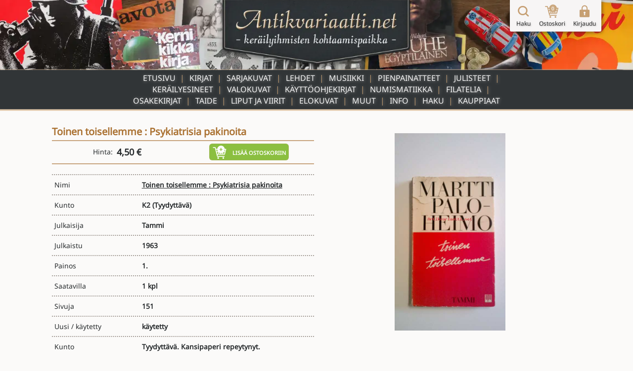

--- FILE ---
content_type: text/html; charset=UTF-8
request_url: https://www.antikvariaatti.net/tuotteet/650950
body_size: 10325
content:

<!DOCTYPE html>
<html lang="fi">

<head>
    <meta charset="utf-8">
    <base href="/">
    <title>Toinen toisellemme : Psykiatrisia pakinoita - Kunto: Tyydyttävä - Antikvariaatti.net</title>
    <meta content="1.. Julkaisija: Tammi. Julkaisuvuosi: 1963. 151 sivua. Nidonta: nidottu (pehmeäk.). Hinta: 4.50 €. Tuote on käytetty. Kunto: tyydyttävä. Kansipaperi repeytynyt.. Saatavilla: 1 kpl. Tyyppi: kirjat. Kielet: Suomi. Myyjä: Turun Kylätalo ry. Kategoriat: terveys ja kauneus - mielenterveys, elämänhallinta, kaunokirjallisuus - ajatelmat, jutelmat." name="description">
    <meta content="Toinen toisellemme : Psykiatrisia pakinoita - Kunto: Tyydyttävä - Antikvariaatti.net" property="og:title">
    <meta content="1.. Julkaisija: Tammi. Julkaisuvuosi: 1963. 151 sivua. Nidonta: nidottu (pehmeäk.). Hinta: 4.50 €. Tuote on käytetty. Kunto: tyydyttävä. Kansipaperi repeytynyt.. Saatavilla: 1 kpl. Tyyppi: kirjat. Kielet: Suomi. Myyjä: Turun Kylätalo ry. Kategoriat: terveys ja kauneus - mielenterveys, elämänhallinta, kaunokirjallisuus - ajatelmat, jutelmat." property="og:description">
    <meta content="https://www.antikvariaatti.net/tuotekuvat/isot/2106026.jpg" property="og:image">
    <meta content="Toinen toisellemme : Psykiatrisia pakinoita - Kunto: Tyydyttävä - Antikvariaatti.net" property="twitter:title">
    <meta content="1.. Julkaisija: Tammi. Julkaisuvuosi: 1963. 151 sivua. Nidonta: nidottu (pehmeäk.). Hinta: 4.50 €. Tuote on käytetty. Kunto: tyydyttävä. Kansipaperi repeytynyt.. Saatavilla: 1 kpl. Tyyppi: kirjat. Kielet: Suomi. Myyjä: Turun Kylätalo ry. Kategoriat: terveys ja kauneus - mielenterveys, elämänhallinta, kaunokirjallisuus - ajatelmat, jutelmat." property="twitter:description">
    <meta content="https://www.antikvariaatti.net/tuotekuvat/isot/2106026.jpg" property="twitter:image">
    <meta property="og:type" content="website">
    <meta content="summary_large_image" name="twitter:card">
    <meta content="width=device-width, initial-scale=1" name="viewport">
    <meta content="Webflow" name="generator">
    <link href="page_templates/css/normalize.css" rel="stylesheet" type="text/css">
    <link href="page_templates/css/webflow.css?2054" rel="stylesheet" type="text/css">
    <link href="page_templates/css/antikvariaatti.webflow.css?2054" rel="stylesheet" type="text/css">
    <script type="text/javascript">
        ! function(o, c) {
            var n = c.documentElement,
                t = " w-mod-";
            n.className += t + "js", ("ontouchstart" in o || o.DocumentTouch && c instanceof DocumentTouch) && (n.className += t + "touch")
        }(window, document);
    </script>
    <link href="page_templates/images/favicon.png" rel="shortcut icon" type="image/x-icon">
    <link href="page_templates/images/webclip.png" rel="apple-touch-icon"><!--  Google Tag Manager  -->
    <script>
        (function(w, d, s, l, i) {
            w[l] = w[l] || [];
            w[l].push({
                'gtm.start': new Date().getTime(),
                event: 'gtm.js'
            });
            var f = d.getElementsByTagName(s)[0],
                j = d.createElement(s),
                dl = l != 'dataLayer' ? '&l=' + l : '';
            j.async = true;
            j.src =
                'https://www.googletagmanager.com/gtm.js?id=' + i + dl;
            f.parentNode.insertBefore(j, f);
        })(window, document, 'script', 'dataLayer', 'GTM-W93KG4G');
    </script>
    <!--  End Google Tag Manager  -->
    <meta http-equiv="content-language" content="fi-FI">
    <link rel="alternate" href="http://www.antikvariaatti.net/" hreflang="fi-FI">
        <link rel="canonical" href="https://www.antikvariaatti.net/tuotteet/650950">
    
    <link href="page_templates/css/antikvariaatti_wf_shared.css?2054" rel="stylesheet" type="text/css">
    <script src="libs/jquery/jquery-3.6.4.min.js?2054" type="text/javascript"></script>
    <script src="js/common.js?2054" type="text/javascript"></script>
    <script src="js/antikvariaatti_new.js?2054" type="text/javascript"></script>
    <script defer src="libs/headroom.min.js?2054"></script>
    <script defer src="libs/blueimp-gallery/js/blueimp-gallery.min.js"></script>
    <link href="libs/blueimp-gallery/css/blueimp-gallery.min.css" rel="stylesheet">
</head>

<body class="infinite_body">
    <!--  Google Tag Manager (noscript)  -->
    <noscript><iframe src="https://www.googletagmanager.com/ns.html?id=GTM-W93KG4G" height="0" width="0" style="display:none;visibility:hidden"></iframe></noscript>
    <!--  End Google Tag Manager (noscript)  -->


    <div class="sticky_footer">
    <div class="w-container">

        <div class="w-row">
            <div class="footer_image w-col w-col-6"><img src="page_templates/images/antikvariaatti_minimal_nonoise_80.webp" alt="Antikvariaatti.net - ker&#xE4;ilyihmisten kohtaamispaikka"></div>
            <div class="w-col w-col-6">
                <div class="footer_links">
                    <div class="w-row">
                        <div class="w-col w-col-3 w-col-small-3 w-col-tiny-3">
                            <a href="/" class="footer_link">Etusivu</a>
                        </div>
                        <div class="w-col w-col-3 w-col-small-3 w-col-tiny-3">
                            <a href="/haku" class="footer_link">Haku</a>
                        </div>
                        <div class="w-col w-col-3 w-col-small-3 w-col-tiny-3">
                            <a href="/info" class="footer_link">Info</a>
                        </div>
                        <div class="w-col w-col-3 w-col-small-3 w-col-tiny-3">
                            <a href="/kauppiaat" class="footer_link">Kauppiaat</a>

                        </div>
                    </div>
                </div>
            </div>
        </div>
    </div>
</div>


    <div class="sticky_wrapper">


        <script type="application/ld+json">
          {
            "@context":"http://schema.org",
            "@type": "Product",
        "name": "Toinen toisellemme : Psykiatrisia pakinoita",
        "image": ["https://www.antikvariaatti.net/tuotekuvat/isot/2106026.jpg"],
        "description": "1.. Julkaisija: Tammi. Julkaisuvuosi: 1963. 151 sivua. Nidonta: nidottu (pehme\u00e4k.). Hinta: 4.50 \u20ac. Tuote on k\u00e4ytetty. Kunto: tyydytt\u00e4v\u00e4. Kansipaperi repeytynyt.. Saatavilla: 1 kpl. Tyyppi: kirjat. Kielet: Suomi. Myyj\u00e4: Turun Kyl\u00e4talo ry. Kategoriat: terveys ja kauneus - mielenterveys, el\u00e4m\u00e4nhallinta, kaunokirjallisuus - ajatelmat, jutelmat.",
        "sku": "650950",
        
        "offers": {
            "@type": "Offer",
            "priceCurrency": "EUR",
            "price": "4.50",
            "priceValidUntil": "2030-12-31",
            "itemCondition": "UsedCondition",
            "url": "https:\/\/www.antikvariaatti.net\/tuotteet\/650950",
            "availability": "InStock",
            "seller": {
                "@type": "Organization",
                "name": "Turun Kyl\u00e4talo ry"
            }
        },
        "brand": {
           "@type": "Brand",
           "name": ""
        }
          }
          </script>
        <div class="header">
    <div class="header_container_resp top_image">
        <div class="header_border"></div>
        <a href="/" class="w-inline-block"><img src="page_templates/images/antikvariaatti_mid_90.webp" sizes="(max-width: 767px) 100vw, (max-width: 991px) 300px, 400px" srcset="page_templates/images/antikvariaatti_mid_90-p-500.webp 500w, page_templates/images/antikvariaatti_mid_90.webp 600w" alt="Antikvariaatti.net - ker&#xE4;ilyihmisten kohtaamispaikka" class="antikvariaatti_logo"><img src="page_templates/images/antikvariaatti_minimal_nonoise_80.webp" alt="Antikvariaatti.net - ker&#xE4;ilyihmisten kohtaamispaikka" class="antikvariaatti_logo_resp"></a>
    </div>

    <a id="header_links_toggler" class="header_link_resp toggle"></a>

    <div class="header_container_resp menu">

        <ul id="header_links_container" role="list" class="header_link_entries_resp closed w-list-unstyled">
            <li class="header_link_entry_resp">
                <a href="/" aria-current="false" class="header_link_resp">Etusivu</a>
            </li>

                        <li class="header_link_entry_resp">
                <a href="kirjat" aria-current="false" class="header_link_resp">Kirjat</a>
            </li>
                        <li class="header_link_entry_resp">
                <a href="sarjakuvat" aria-current="false" class="header_link_resp">Sarjakuvat</a>
            </li>
                        <li class="header_link_entry_resp">
                <a href="lehdet" aria-current="false" class="header_link_resp">Lehdet</a>
            </li>
                        <li class="header_link_entry_resp">
                <a href="musiikki" aria-current="false" class="header_link_resp">Musiikki</a>
            </li>
                        <li class="header_link_entry_resp">
                <a href="pienpainatteet" aria-current="false" class="header_link_resp">Pienpainatteet</a>
            </li>
                        <li class="header_link_entry_resp">
                <a href="julisteet" aria-current="false" class="header_link_resp">Julisteet</a>
            </li>
                        <li class="header_link_entry_resp">
                <a href="kerailyesineet" aria-current="false" class="header_link_resp">Keräilyesineet</a>
            </li>
                        <li class="header_link_entry_resp">
                <a href="valokuvat" aria-current="false" class="header_link_resp">Valokuvat</a>
            </li>
                        <li class="header_link_entry_resp">
                <a href="kayttoohjekirjat" aria-current="false" class="header_link_resp">Käyttöohjekirjat</a>
            </li>
                        <li class="header_link_entry_resp">
                <a href="numismatiikka" aria-current="false" class="header_link_resp">Numismatiikka</a>
            </li>
                        <li class="header_link_entry_resp">
                <a href="filatelia" aria-current="false" class="header_link_resp">Filatelia</a>
            </li>
                        <li class="header_link_entry_resp">
                <a href="osakekirjat" aria-current="false" class="header_link_resp">Osakekirjat</a>
            </li>
                        <li class="header_link_entry_resp">
                <a href="taide" aria-current="false" class="header_link_resp">Taide</a>
            </li>
                        <li class="header_link_entry_resp">
                <a href="liput-ja-viirit" aria-current="false" class="header_link_resp">Liput ja viirit</a>
            </li>
                        <li class="header_link_entry_resp">
                <a href="elokuvat" aria-current="false" class="header_link_resp">Elokuvat</a>
            </li>
                        <li class="header_link_entry_resp">
                <a href="muut" aria-current="false" class="header_link_resp">Muut</a>
            </li>
            












            <li class="header_link_entry_resp">
                <a href="/info" aria-current="false" class="header_link_resp">Info</a>
            </li>
            <li class="header_link_entry_resp">
                <a href="/haku" aria-current="false" class="header_link_resp">Haku</a>
            </li>
            <li class="header_link_entry_resp">
                <a href="kauppiaat/" aria-current="false" class="header_link_resp">Kauppiaat</a>
            </li>
            
        </ul>
    </div>
    <div class="header_container_resp bottom_spacer"></div>
    <div class="post-webflow-scripts w-embed w-script">
        <script>
            var Webflow = Webflow || [];
            Webflow.push(function() {
                $('#header_links_container').removeClass('open').addClass('closed');
                $('#header_links_container > .header_link_entry_resp > .header_link_resp > a').on('click', function() {
                    $('#header_links_container').removeClass('open').addClass('closed');
                    return true;
                });
                $('#header_links_toggler').on('click', function() {
                    if ($('#header_links_container').hasClass('open'))
                        $('#header_links_container').removeClass('open').addClass('closed');
                    else
                        $('#header_links_container').addClass('open').removeClass('closed');
                });
            });
        </script>
    </div>
</div>

        <div id="cart_float" class="nav_symbols">
    <div class="nav_symbol">
        <a href="/haku" aria-current="false" class="cartbar_link w-inline-block"><img src="page_templates/images/navi_haku2x_90.webp" alt="Suurennuslasikuvake" class="cartbar_image verticalaligntop">
            <div class="nav_symbol_description">Haku</div>
        </a>
    </div>
    <div class="nav_symbol">
        <a href="/ostoskori" data-gaevent="cart,view" aria-current="false" class="cartbar_link w-inline-block">
            <div class="carbar_cart"><img src="page_templates/images/navi_ostoskori2x_90.webp" width="32" alt="Ostoskorikuvake" class="cartbar_image verticalaligntop">
                <div class="nav_symbol_description cart_count">0</div>
            </div>
            <div class="nav_symbol_description">Ostoskori</div>
        </a>
    </div>
        <div class="nav_symbol">
        <a id="nav_login" aria-current="false" class="cartbar_link w-inline-block"><img src="page_templates/images/navi_loggedout2x_90.webp" alt="Kirjaudu sis&#xE4;&#xE4;n -kuvake" class="cartbar_image verticalaligntop">
            <div class="nav_symbol_description">Kirjaudu</div>
        </a>
    </div>
    
    
    <div id="cartbar_login" data-ix="login-form-init" class="login_form_container">
        <div class="basic_form_wrapper">
            <form id="wf-form-login-form" name="login-form" action="/kirjaudu?ref=/tuotteet/650950" method="post" class="login_form w-clearfix"><input class="login_form_field w-input" maxlength="256" name="login_email" placeholder="K&#xE4;ytt&#xE4;j&#xE4;tunnus" type="email" id="login_email" required size="1"><input class="login_form_field pass w-input" maxlength="256" name="login_password" placeholder="Salasana" type="password" id="login_password" required size="1">
                <div class="login_form_submit_container"><input type="submit" data-wait="Please wait..." class="login_form_submit w-button" value="Kirjaudu" size="1">
                    <a id="nav_login_cancel" class="login_form_submit cancel w-button">Peruuta</a>
                </div>
                <div class="login_form_forgot">
                    <a href="/tunnukset">Unohtuiko salasana?</a>
                </div>
                <div class="login_form_spacer"></div>
            </form>


        </div>
    </div>
</div>

        <div class="cart_new_product animated w-clearfix slideOutRight"><img src="https://d3e54v103j8qbb.cloudfront.net/img/image-placeholder.svg" height="80" alt="" class="product_added_image">
            <div class="product_added_text">
                <div>Tuote lis&#xE4;tty ostoskoriin!</div>
            </div>
        </div>

        <div class="page_content">
            <div id="google_translate_element" class="google_translate_element"></div>
            <div id="features" class="section product_page">
                <div class="wide_container">
                    <div class="pp_data_wrapper w-clearfix">
                        <div class="pp_data_lefter">
                            <div>
                                
                                
                                <h1 class="product_page_h1 notranslate">Toinen toisellemme : Psykiatrisia pakinoita</h1>

                            </div>
                        </div>
                        <div class="pp_data_images notranslate">
                            <div class="pp_bi_images">
                                <div class="gallery_containers w-embed"><!--  add class blueimp-gallery-controls to make controls always visible  -->
                                    
                                    <style>
                                        #blueimp-gallery-carousel {
                                            height: inherit;
                                            padding-bottom: 0;
                                            /* todo :only with mobile viewports */
                                            margin: 0;
                                        }
                                    </style>
                                                                        <div id="blueimp-gallery-carousel" class="blueimp-gallery blueimp-gallery-carousel blueimp-gallery-controls">
                                        <div class="slides"></div>
                                        <h3 class="title"></h3>
                                        <a class="prev">&#x2039;</a>
                                        <a class="next">&#x203A;</a>
                                        <a class="play-pause"></a>
                                        <!--     <ol class="indicator"></ol>  -->
                                    </div>
                                    
                                                                        <div id="blueimp-gallery" class="blueimp-gallery fullscreen blueimp-gallery-controls">
                                        <div class="slides"></div>
                                        <h3 class="title"></h3>
                                        <a class="prev">&#x2039;</a>
                                        <a class="next">&#x203A;</a>
                                        <a class="close">X</a>
                                        <!--     <ol class="indicator"></ol>  -->
                                    </div>
                                    
                                </div>
                                                                <div id="pp_bi_image_thumbs" class="pp_bi_image_thumbs">
                                                                        <div class="product_thumb_wrapper product_bi">
                                        <div class="product_thumb_frame">
                                            <div class="product_thumb_scaler"></div>
                                            <a href="https://www.antikvariaatti.net/tuotekuvat/isot/2106026.jpg" class="product_thumb_link w-inline-block">
                                                <div class="product_thumb_centerer verticalalignmiddle"></div><img src="/tuotekuvat/thumbs/2106026.jpg" alt="Toinen toisellemme : Psykiatrisia pakinoita" loading="lazy" class="product_thumb_image">
                                            </a>
                                        </div>
                                    </div>
                                    
                                </div>
                                
                            </div>
                        </div>
                        <div class="pp_data_lefter">
                            <div>
                                <div class="pp_buy">
                                    <div>
                                        <div class="inlineblock">Hinta:&#xA0;</div>
                                        <div class="product_price pp">4,50 €</div>
                                        
                                        
                                    </div>
                                    <div class="add_to_cart_container">
                                        <div rel="650950" data-gaevent="cart,add" data-im="/tuotekuvat/thumbs/2106026.jpg" class="add_to_cart pp addcart_650950" id="addcart_650950"><img src="page_templates/images/lisaakoriin_white_90.webp" width="32" height="32" alt="Lis&#xE4;&#xE4; tuote ostoskoriin -kuvake" class="add_to_cart_symbol verticalaligntop">
                                            <div class="add_to_cart_label">Lis&#xE4;&#xE4; ostoskoriin</div>
                                        </div>
                                        <div rel="650950" data-gaevent="cart,add" data-im="/tuotekuvat/thumbs/2106026.jpg" class="add_to_cart pp incart incart_650950" id="incart_650950"><img src="page_templates/images/lisaakoriin_white_90.webp" width="32" height="32" alt="Lis&#xE4;&#xE4; tuote ostoskoriin -kuvake" class="add_to_cart_symbol verticalaligntop">
                                            <div class="add_to_cart_label incart_label">Lis&#xE4;&#xE4; ostoskoriin<br>(Korissa <span class="incart_650950_cnt" id="incart_650950_cnt">0</span> kpl)</div>
                                        </div>
                                        <div class="add_to_cart pp allincart allincart_650950" id="allincart_650950"><img src="page_templates/images/lisaakoriin_white_90.webp" width="32" height="32" alt="Lis&#xE4;&#xE4; tuote ostoskoriin -kuvake" class="add_to_cart_symbol verticalaligntop">
                                            <div class="add_to_cart_label incart_label">Kaikki tuotteet<br>Korissa (<span class="allincart_650950_cnt" id="allincart_650950_cnt">0</span>)</div>
                                        </div>
                                    </div>
                                    <div class="pp_buy_noreg">Ostaminen ei vaadi rekister&#xF6;itymist&#xE4;.</div>
                                </div>
                                <div class="pp_product_desciption"></div>
                                <div class="pp_product_attributes">
                                    <ul role="list" class="w-list-unstyled">
                                        <li>
                                            <div class="pp_product_attribute">
                                                <div class="w-row">
                                                    <div class="pp_column w-col w-col-4 w-col-small-4 w-col-tiny-4">
                                                        <div class="product_attribute_label pp">Nimi</div>
                                                    </div>
                                                    <div class="pp_column w-col w-col-8 w-col-small-8 w-col-tiny-8">
                                                        <a href="/haku?q=Toinen+toisellemme+%3A+Psykiatrisia+pakinoita" class="product_attribute_value pp notranslate">Toinen toisellemme : Psykiatrisia pakinoita</a>
                                                    </div>
                                                </div>
                                            </div>
                                        </li>
                                        
                                        <li>
                                            <div class="pp_product_attribute">
                                                <div class="w-row">
                                                    <div class="pp_column w-col w-col-4 w-col-small-4 w-col-tiny-4">
                                                        <div class="product_attribute_label pp">Kunto</div>
                                                    </div>
                                                    <div class="pp_column w-col w-col-8 w-col-small-8 w-col-tiny-8">
                                                        <div class="product_attribute_value pp notranslate">K2 <a href="/info#kuntoluokitukset" target="_blank" class="pp_condition_link">(Tyydyttävä)</a>
                                                        </div>
                                                    </div>
                                                </div>
                                            </div>
                                        </li>
                                                                                <li>
                                            <div class="pp_product_attribute">
                                                <div class="w-row">
                                                    <div class="pp_column w-col w-col-4 w-col-small-4 w-col-tiny-4">
                                                        <div class="product_attribute_label pp">Julkaisija</div>
                                                    </div>
                                                    <div class="pp_column w-col w-col-8 w-col-small-8 w-col-tiny-8">
                                                        <div class="product_attribute_value pp notranslate">Tammi</div>
                                                    </div>
                                                </div>
                                            </div>
                                        </li>
                                        
                                                                                <li>
                                            <div class="pp_product_attribute">
                                                <div class="w-row">
                                                    <div class="pp_column w-col w-col-4 w-col-small-4 w-col-tiny-4">
                                                        <div class="product_attribute_label pp">Julkaistu</div>
                                                    </div>
                                                    <div class="pp_column w-col w-col-8 w-col-small-8 w-col-tiny-8">
                                                        <div class="product_attribute_value pp notranslate">1963</div>
                                                    </div>
                                                </div>
                                            </div>
                                        </li>
                                        
                                                                                <li>
                                            <div class="pp_product_attribute">
                                                <div class="w-row">
                                                    <div class="pp_column w-col w-col-4 w-col-small-4 w-col-tiny-4">
                                                        <div class="product_attribute_label pp">Painos</div>
                                                    </div>
                                                    <div class="pp_column w-col w-col-8 w-col-small-8 w-col-tiny-8">
                                                        <div class="product_attribute_value pp">1.</div>
                                                    </div>
                                                </div>
                                            </div>
                                        </li>
                                        
                                        
                                                                                <li>
                                            <div class="pp_product_attribute">
                                                <div class="w-row">
                                                    <div class="pp_column w-col w-col-4 w-col-small-4 w-col-tiny-4">
                                                        <div class="product_attribute_label pp">Saatavilla</div>
                                                    </div>
                                                    <div class="pp_column w-col w-col-8 w-col-small-8 w-col-tiny-8">
                                                                                                                <div class="pp_product_attribute_value">
                                                            
                                                                                                                        <div class="product_attribute_value_container">
                                                                
                                                                                                                                <div class="product_attribute_value pp">1 kpl</div>
                                                                
                                                            </div>
                                                            
                                                        </div>
                                                        
                                                    </div>
                                                </div>
                                            </div>
                                        </li>
                                                                                <li>
                                            <div class="pp_product_attribute">
                                                <div class="w-row">
                                                    <div class="pp_column w-col w-col-4 w-col-small-4 w-col-tiny-4">
                                                        <div class="product_attribute_label pp">Sivuja</div>
                                                    </div>
                                                    <div class="pp_column w-col w-col-8 w-col-small-8 w-col-tiny-8">
                                                                                                                <div class="pp_product_attribute_value">
                                                            
                                                                                                                        <div class="product_attribute_value_container">
                                                                
                                                                                                                                <div class="product_attribute_value pp">151</div>
                                                                
                                                            </div>
                                                            
                                                        </div>
                                                        
                                                    </div>
                                                </div>
                                            </div>
                                        </li>
                                                                                <li>
                                            <div class="pp_product_attribute">
                                                <div class="w-row">
                                                    <div class="pp_column w-col w-col-4 w-col-small-4 w-col-tiny-4">
                                                        <div class="product_attribute_label pp">Uusi / käytetty</div>
                                                    </div>
                                                    <div class="pp_column w-col w-col-8 w-col-small-8 w-col-tiny-8">
                                                                                                                <div class="pp_product_attribute_value">
                                                            
                                                                                                                        <div class="product_attribute_value_container">
                                                                
                                                                                                                                <div class="product_attribute_value pp">käytetty</div>
                                                                
                                                            </div>
                                                            
                                                        </div>
                                                        
                                                    </div>
                                                </div>
                                            </div>
                                        </li>
                                                                                <li>
                                            <div class="pp_product_attribute">
                                                <div class="w-row">
                                                    <div class="pp_column w-col w-col-4 w-col-small-4 w-col-tiny-4">
                                                        <div class="product_attribute_label pp">Kunto</div>
                                                    </div>
                                                    <div class="pp_column w-col w-col-8 w-col-small-8 w-col-tiny-8">
                                                                                                                <div class="pp_product_attribute_value">
                                                            
                                                                                                                        <div class="product_attribute_value_container">
                                                                
                                                                                                                                <div class="product_attribute_value pp">Tyydyttävä. Kansipaperi repeytynyt.</div>
                                                                
                                                            </div>
                                                            
                                                        </div>
                                                        
                                                    </div>
                                                </div>
                                            </div>
                                        </li>
                                                                                <li>
                                            <div class="pp_product_attribute">
                                                <div class="w-row">
                                                    <div class="pp_column w-col w-col-4 w-col-small-4 w-col-tiny-4">
                                                        <div class="product_attribute_label pp">Nidonta</div>
                                                    </div>
                                                    <div class="pp_column w-col w-col-8 w-col-small-8 w-col-tiny-8">
                                                                                                                <div class="pp_product_attribute_value">
                                                            
                                                                                                                        <div class="product_attribute_value_container">
                                                                
                                                                                                                                <div class="product_attribute_value pp">Nidottu (pehmeäk.)</div>
                                                                
                                                            </div>
                                                            
                                                        </div>
                                                        
                                                    </div>
                                                </div>
                                            </div>
                                        </li>
                                                                                <li>
                                            <div class="pp_product_attribute">
                                                <div class="w-row">
                                                    <div class="pp_column w-col w-col-4 w-col-small-4 w-col-tiny-4">
                                                        <div class="product_attribute_label pp">Kielet</div>
                                                    </div>
                                                    <div class="pp_column w-col w-col-8 w-col-small-8 w-col-tiny-8">
                                                                                                                <div class="pp_product_attribute_value">
                                                            
                                                                                                                        <div class="product_attribute_value_container">
                                                                
                                                                                                                                <div class="product_attribute_value pp">Suomi</div>
                                                                
                                                            </div>
                                                            
                                                        </div>
                                                        
                                                    </div>
                                                </div>
                                            </div>
                                        </li>
                                                                                <li>
                                            <div class="pp_product_attribute">
                                                <div class="w-row">
                                                    <div class="pp_column w-col w-col-4 w-col-small-4 w-col-tiny-4">
                                                        <div class="product_attribute_label pp">Myyjä</div>
                                                    </div>
                                                    <div class="pp_column w-col w-col-8 w-col-small-8 w-col-tiny-8">
                                                                                                                <div class="pp_product_attribute_value">
                                                                                                                        <div class="product_attribute_value_container notranslate">
                                                                                                                                <a href="kauppiaat/turun-kylatalo-ry" class="product_attribute_value pp">Turun Kylätalo ry</a>
                                                                
                                                                
                                                            </div>
                                                            
                                                            
                                                        </div>
                                                                                                                <div class="pp_product_attribute_value">
                                                            
                                                                                                                        <div class="product_attribute_value_container">
                                                                                                                                <a href="mailto:turunkylatalo@gmail.com" class="product_attribute_value pp">turunkylatalo@gmail.com</a>
                                                                
                                                                
                                                            </div>
                                                            
                                                        </div>
                                                                                                                <div class="pp_product_attribute_value">
                                                            
                                                                                                                        <div class="product_attribute_value_container">
                                                                
                                                                                                                                <div class="product_attribute_value pp">452343823</div>
                                                                
                                                            </div>
                                                            
                                                        </div>
                                                        
                                                    </div>
                                                </div>
                                            </div>
                                        </li>
                                                                                <li>
                                            <div class="pp_product_attribute">
                                                <div class="w-row">
                                                    <div class="pp_column w-col w-col-4 w-col-small-4 w-col-tiny-4">
                                                        <div class="product_attribute_label pp">Kategoria</div>
                                                    </div>
                                                    <div class="pp_column w-col w-col-8 w-col-small-8 w-col-tiny-8">
                                                                                                                <div class="pp_product_attribute_value">
                                                            
                                                                                                                        <div class="product_attribute_value_container">
                                                                                                                                <a href="kategoriat/terveys-ja-kauneus--mielenterveys-elamanhallinta" class="product_attribute_value pp">Terveys ja kauneus - Mielenterveys, elämänhallinta</a>
                                                                
                                                                
                                                            </div>
                                                            
                                                        </div>
                                                                                                                <div class="pp_product_attribute_value">
                                                            
                                                                                                                        <div class="product_attribute_value_container">
                                                                                                                                <a href="kategoriat/kaunokirjallisuus--ajatelmat-jutelmat" class="product_attribute_value pp">Kaunokirjallisuus - Ajatelmat, jutelmat</a>
                                                                
                                                                
                                                            </div>
                                                            
                                                        </div>
                                                        
                                                    </div>
                                                </div>
                                            </div>
                                        </li>
                                                                                <li>
                                            <div class="pp_product_attribute">
                                                <div class="w-row">
                                                    <div class="pp_column w-col w-col-4 w-col-small-4 w-col-tiny-4">
                                                        <div class="product_attribute_label pp">Arvonlisävero</div>
                                                    </div>
                                                    <div class="pp_column w-col w-col-8 w-col-small-8 w-col-tiny-8">
                                                                                                                <div class="pp_product_attribute_value">
                                                            
                                                                                                                        <div class="product_attribute_value_container">
                                                                
                                                                                                                                <div class="product_attribute_value pp">0,00% (marginaalivero)</div>
                                                                
                                                            </div>
                                                            
                                                        </div>
                                                        
                                                    </div>
                                                </div>
                                            </div>
                                        </li>
                                        
                                    </ul>
                                </div>
                            </div>
                        </div>
                    </div>
                    <div class="pp_post_product_buy">
                        <div class="add_to_cart_container">
                            <div rel="650950" data-gaevent="cart,add" data-im="/tuotekuvat/thumbs/2106026.jpg" class="add_to_cart pp addcart_650950" id="addcart_650950"><img src="page_templates/images/lisaakoriin_white_90.webp" width="32" height="32" alt="Lis&#xE4;&#xE4; tuote ostoskoriin -kuvake" class="add_to_cart_symbol verticalaligntop">
                                <div class="add_to_cart_label">Lis&#xE4;&#xE4; ostoskoriin</div>
                            </div>
                            <div rel="650950" data-gaevent="cart,add" data-im="/tuotekuvat/thumbs/2106026.jpg" class="add_to_cart pp incart incart_650950" id="incart_650950"><img src="page_templates/images/lisaakoriin_white_90.webp" width="32" height="32" alt="Lis&#xE4;&#xE4; tuote ostoskoriin -kuvake" class="add_to_cart_symbol verticalaligntop">
                                <div class="add_to_cart_label incart_label">Lis&#xE4;&#xE4; ostoskoriin<br>(Korissa <span class="incart_650950_cnt" id="incart_650950_cnt">0</span> kpl)</div>
                            </div>
                            <div class="add_to_cart pp allincart allincart_650950" id="allincart_650950"><img src="page_templates/images/lisaakoriin_white_90.webp" width="32" height="32" alt="Lis&#xE4;&#xE4; tuote ostoskoriin -kuvake" class="add_to_cart_symbol verticalaligntop">
                                <div class="add_to_cart_label incart_label">Kaikki tuotteet<br>Korissa (<span class="allincart_650950_cnt" id="allincart_650950_cnt">0</span>)</div>
                            </div>
                        </div>
                    </div>
                </div>
            </div>
            <div class="section front_page">
                <div class="wide_container">
                    <div class="heading">
                        <h2 class="ant_header">Samankaltaisia tuotteita</h2>
                    </div>

                                        <div id="datacontainer" class="similar_products">
                                                <div class="product_card" id="0">
                            <div class="product_thumb_wrapper similar_products">
                                <div class="product_thumb_frame">
                                    
                                    
                                    <div class="product_thumb_scaler"></div>
                                    <a href="tuotteet/296598" class="product_thumb_link w-inline-block">
                                        <div class="product_thumb_centerer verticalalignmiddle"></div>                                        <img class="product_thumb_image" src="/tuotekuvat/thumbs/851377.jpg" alt="Toinen nainen, toinen mies" loading="lazy">
                                                                                
                                    </a>
                                </div>
                            </div>
                            <div class="product_card_bottom">
                                <div class="product_card_datas">
                                    <a href="tuotteet/296598" class="search_result_product_text_link w-inline-block">
                                        <div class="product_card_title notranslate">Toinen nainen, toinen mies</div>
                                    </a>
                                    <div class="product_card_issuer notranslate">Lehtiyhtymä 1944</div>
                                </div>
                                <div class="product_card_buy">
                                    <div class="product_price_contents">
                                        <div class="product_price_label">Hinta:</div>
                                        <div class="product_price card">6,00 €</div>
                                    </div>

                                    <div rel="296598" data-gaevent="cart,add" data-im="/tuotekuvat/thumbs/851377.jpg" class="add_to_cart card addcart_296598" id="addcart_296598"><img src="page_templates/images/lisaakoriin2x_90.webp" width="32" height="32" alt="Lis&#xE4;&#xE4; tuote ostoskoriin -kuvake" class="add_to_cart_symbol verticalaligntop">
                                        <div class="add_to_cart_label">Lis&#xE4;&#xE4; ostoskoriin</div>
                                    </div>
                                    <div rel="296598" data-gaevent="cart,add" data-im="/tuotekuvat/thumbs/851377.jpg" class="add_to_cart card incart incart_296598" id="incart_296598"><img src="page_templates/images/lisaakoriin2x_90.webp" width="32" height="32" alt="Lis&#xE4;&#xE4; tuote ostoskoriin -kuvake" class="add_to_cart_symbol verticalaligntop">
                                        <div class="add_to_cart_label incart_label">Lis&#xE4;&#xE4; ostoskoriin<br>(Korissa <span class="incart_296598_cnt" id="incart_296598_cnt">0</span> kpl)</div>
                                    </div>
                                    <div class="add_to_cart card allincart allincart_296598" id="allincart_296598"><img src="page_templates/images/lisaakoriin2x_90.webp" width="32" height="32" alt="Lis&#xE4;&#xE4; tuote ostoskoriin -kuvake" class="add_to_cart_symbol verticalaligntop">
                                        <div class="add_to_cart_label incart_label">Kaikki tuotteet<br>Korissa (<span class="allincart_296598_cnt" id="allincart_296598_cnt">0</span>)</div>
                                    </div>

                                </div>
                            </div>
                        </div>
                                                <div class="product_card" id="1">
                            <div class="product_thumb_wrapper similar_products">
                                <div class="product_thumb_frame">
                                    
                                    
                                    <div class="product_thumb_scaler"></div>
                                    <a href="tuotteet/327194" class="product_thumb_link w-inline-block">
                                        <div class="product_thumb_centerer verticalalignmiddle"></div>                                        <img class="product_thumb_image" src="/tuotekuvat/thumbs/985117.jpg" alt="Toinen maailmansota kuvin I-II" loading="lazy">
                                                                                
                                    </a>
                                </div>
                            </div>
                            <div class="product_card_bottom">
                                <div class="product_card_datas">
                                    <a href="tuotteet/327194" class="search_result_product_text_link w-inline-block">
                                        <div class="product_card_title notranslate">Toinen maailmansota kuvin I-II</div>
                                    </a>
                                    <div class="product_card_issuer notranslate">Inter-Kuva Oy 1962-63</div>
                                </div>
                                <div class="product_card_buy">
                                    <div class="product_price_contents">
                                        <div class="product_price_label">Hinta:</div>
                                        <div class="product_price card">35,00 €</div>
                                    </div>

                                    <div rel="327194" data-gaevent="cart,add" data-im="/tuotekuvat/thumbs/985117.jpg" class="add_to_cart card addcart_327194" id="addcart_327194"><img src="page_templates/images/lisaakoriin2x_90.webp" width="32" height="32" alt="Lis&#xE4;&#xE4; tuote ostoskoriin -kuvake" class="add_to_cart_symbol verticalaligntop">
                                        <div class="add_to_cart_label">Lis&#xE4;&#xE4; ostoskoriin</div>
                                    </div>
                                    <div rel="327194" data-gaevent="cart,add" data-im="/tuotekuvat/thumbs/985117.jpg" class="add_to_cart card incart incart_327194" id="incart_327194"><img src="page_templates/images/lisaakoriin2x_90.webp" width="32" height="32" alt="Lis&#xE4;&#xE4; tuote ostoskoriin -kuvake" class="add_to_cart_symbol verticalaligntop">
                                        <div class="add_to_cart_label incart_label">Lis&#xE4;&#xE4; ostoskoriin<br>(Korissa <span class="incart_327194_cnt" id="incart_327194_cnt">0</span> kpl)</div>
                                    </div>
                                    <div class="add_to_cart card allincart allincart_327194" id="allincart_327194"><img src="page_templates/images/lisaakoriin2x_90.webp" width="32" height="32" alt="Lis&#xE4;&#xE4; tuote ostoskoriin -kuvake" class="add_to_cart_symbol verticalaligntop">
                                        <div class="add_to_cart_label incart_label">Kaikki tuotteet<br>Korissa (<span class="allincart_327194_cnt" id="allincart_327194_cnt">0</span>)</div>
                                    </div>

                                </div>
                            </div>
                        </div>
                                                <div class="product_card" id="2">
                            <div class="product_thumb_wrapper similar_products">
                                <div class="product_thumb_frame">
                                    
                                    
                                    <div class="product_thumb_scaler"></div>
                                    <a href="tuotteet/647151" class="product_thumb_link w-inline-block">
                                        <div class="product_thumb_centerer verticalalignmiddle"></div>                                        <img class="product_thumb_image" src="/tuotekuvat/thumbs/2094586.jpg" alt="Kauniita kortteja  2kpl,  uskonnollisine  mietelauseineen Toinen  korteista  kulkematon,  toinen kulkenut 29.05. 1965. Postimerkki." loading="lazy">
                                                                                
                                    </a>
                                </div>
                            </div>
                            <div class="product_card_bottom">
                                <div class="product_card_datas">
                                    <a href="tuotteet/647151" class="search_result_product_text_link w-inline-block">
                                        <div class="product_card_title notranslate">Kauniita kortteja  2kpl,  uskonnollisine  mietelauseineen Toinen  korteista  kulkematon,  toinen kulkenut 29.05. 1965. Postimerkki.</div>
                                    </a>
                                    <div class="product_card_issuer notranslate"> </div>
                                </div>
                                <div class="product_card_buy">
                                    <div class="product_price_contents">
                                        <div class="product_price_label">Hinta:</div>
                                        <div class="product_price card">2,80 €</div>
                                    </div>

                                    <div rel="647151" data-gaevent="cart,add" data-im="/tuotekuvat/thumbs/2094586.jpg" class="add_to_cart card addcart_647151" id="addcart_647151"><img src="page_templates/images/lisaakoriin2x_90.webp" width="32" height="32" alt="Lis&#xE4;&#xE4; tuote ostoskoriin -kuvake" class="add_to_cart_symbol verticalaligntop">
                                        <div class="add_to_cart_label">Lis&#xE4;&#xE4; ostoskoriin</div>
                                    </div>
                                    <div rel="647151" data-gaevent="cart,add" data-im="/tuotekuvat/thumbs/2094586.jpg" class="add_to_cart card incart incart_647151" id="incart_647151"><img src="page_templates/images/lisaakoriin2x_90.webp" width="32" height="32" alt="Lis&#xE4;&#xE4; tuote ostoskoriin -kuvake" class="add_to_cart_symbol verticalaligntop">
                                        <div class="add_to_cart_label incart_label">Lis&#xE4;&#xE4; ostoskoriin<br>(Korissa <span class="incart_647151_cnt" id="incart_647151_cnt">0</span> kpl)</div>
                                    </div>
                                    <div class="add_to_cart card allincart allincart_647151" id="allincart_647151"><img src="page_templates/images/lisaakoriin2x_90.webp" width="32" height="32" alt="Lis&#xE4;&#xE4; tuote ostoskoriin -kuvake" class="add_to_cart_symbol verticalaligntop">
                                        <div class="add_to_cart_label incart_label">Kaikki tuotteet<br>Korissa (<span class="allincart_647151_cnt" id="allincart_647151_cnt">0</span>)</div>
                                    </div>

                                </div>
                            </div>
                        </div>
                                                <div class="product_card" id="3">
                            <div class="product_thumb_wrapper similar_products">
                                <div class="product_thumb_frame">
                                    
                                    
                                    <div class="product_thumb_scaler"></div>
                                    <a href="tuotteet/650512" class="product_thumb_link w-inline-block">
                                        <div class="product_thumb_centerer verticalalignmiddle"></div>                                        <img class="product_thumb_image" src="/tuotekuvat/thumbs/2104481.jpg" alt="Jenny Nyström. Kaksi  joulukorttia samasta  kirkosta. Toinen lähenpää,   vain  punatulkut  kuusessa. Toinen  puuaidan  takaa,  harakat  kirkkopolulla.." loading="lazy">
                                                                                
                                    </a>
                                </div>
                            </div>
                            <div class="product_card_bottom">
                                <div class="product_card_datas">
                                    <a href="tuotteet/650512" class="search_result_product_text_link w-inline-block">
                                        <div class="product_card_title notranslate">Jenny Nyström. Kaksi  joulukorttia samasta  kirkosta. Toinen lähenpää,   vain  punatulkut  kuusessa. Toinen  puuaidan  takaa,  harakat  kirkkopolulla..</div>
                                    </a>
                                    <div class="product_card_issuer notranslate"> </div>
                                </div>
                                <div class="product_card_buy">
                                    <div class="product_price_contents">
                                        <div class="product_price_label">Hinta:</div>
                                        <div class="product_price card">1,60 €</div>
                                    </div>

                                    <div rel="650512" data-gaevent="cart,add" data-im="/tuotekuvat/thumbs/2104481.jpg" class="add_to_cart card addcart_650512" id="addcart_650512"><img src="page_templates/images/lisaakoriin2x_90.webp" width="32" height="32" alt="Lis&#xE4;&#xE4; tuote ostoskoriin -kuvake" class="add_to_cart_symbol verticalaligntop">
                                        <div class="add_to_cart_label">Lis&#xE4;&#xE4; ostoskoriin</div>
                                    </div>
                                    <div rel="650512" data-gaevent="cart,add" data-im="/tuotekuvat/thumbs/2104481.jpg" class="add_to_cart card incart incart_650512" id="incart_650512"><img src="page_templates/images/lisaakoriin2x_90.webp" width="32" height="32" alt="Lis&#xE4;&#xE4; tuote ostoskoriin -kuvake" class="add_to_cart_symbol verticalaligntop">
                                        <div class="add_to_cart_label incart_label">Lis&#xE4;&#xE4; ostoskoriin<br>(Korissa <span class="incart_650512_cnt" id="incart_650512_cnt">0</span> kpl)</div>
                                    </div>
                                    <div class="add_to_cart card allincart allincart_650512" id="allincart_650512"><img src="page_templates/images/lisaakoriin2x_90.webp" width="32" height="32" alt="Lis&#xE4;&#xE4; tuote ostoskoriin -kuvake" class="add_to_cart_symbol verticalaligntop">
                                        <div class="add_to_cart_label incart_label">Kaikki tuotteet<br>Korissa (<span class="allincart_650512_cnt" id="allincart_650512_cnt">0</span>)</div>
                                    </div>

                                </div>
                            </div>
                        </div>
                                                <div class="product_card" id="4">
                            <div class="product_thumb_wrapper similar_products">
                                <div class="product_thumb_frame">
                                    
                                    
                                    <div class="product_thumb_scaler"></div>
                                    <a href="tuotteet/664317" class="product_thumb_link w-inline-block">
                                        <div class="product_thumb_centerer verticalalignmiddle"></div>                                        <img class="product_thumb_image" src="/tuotekuvat/thumbs/2142485.jpg" alt="Tulipilven takana, 1980.1. painos. (sota, sotahistoria)" loading="lazy">
                                                                                
                                    </a>
                                </div>
                            </div>
                            <div class="product_card_bottom">
                                <div class="product_card_datas">
                                    <a href="tuotteet/664317" class="search_result_product_text_link w-inline-block">
                                        <div class="product_card_title notranslate">Tulipilven takana, 1980.1. painos. (sota, sotahistoria)</div>
                                    </a>
                                    <div class="product_card_issuer notranslate">Kirjayhtymä 1980</div>
                                </div>
                                <div class="product_card_buy">
                                    <div class="product_price_contents">
                                        <div class="product_price_label">Hinta:</div>
                                        <div class="product_price card">4,00 €</div>
                                    </div>

                                    <div rel="664317" data-gaevent="cart,add" data-im="/tuotekuvat/thumbs/2142485.jpg" class="add_to_cart card addcart_664317" id="addcart_664317"><img src="page_templates/images/lisaakoriin2x_90.webp" width="32" height="32" alt="Lis&#xE4;&#xE4; tuote ostoskoriin -kuvake" class="add_to_cart_symbol verticalaligntop">
                                        <div class="add_to_cart_label">Lis&#xE4;&#xE4; ostoskoriin</div>
                                    </div>
                                    <div rel="664317" data-gaevent="cart,add" data-im="/tuotekuvat/thumbs/2142485.jpg" class="add_to_cart card incart incart_664317" id="incart_664317"><img src="page_templates/images/lisaakoriin2x_90.webp" width="32" height="32" alt="Lis&#xE4;&#xE4; tuote ostoskoriin -kuvake" class="add_to_cart_symbol verticalaligntop">
                                        <div class="add_to_cart_label incart_label">Lis&#xE4;&#xE4; ostoskoriin<br>(Korissa <span class="incart_664317_cnt" id="incart_664317_cnt">0</span> kpl)</div>
                                    </div>
                                    <div class="add_to_cart card allincart allincart_664317" id="allincart_664317"><img src="page_templates/images/lisaakoriin2x_90.webp" width="32" height="32" alt="Lis&#xE4;&#xE4; tuote ostoskoriin -kuvake" class="add_to_cart_symbol verticalaligntop">
                                        <div class="add_to_cart_label incart_label">Kaikki tuotteet<br>Korissa (<span class="allincart_664317_cnt" id="allincart_664317_cnt">0</span>)</div>
                                    </div>

                                </div>
                            </div>
                        </div>
                                                <div class="product_card" id="5">
                            <div class="product_thumb_wrapper similar_products">
                                <div class="product_thumb_frame">
                                    
                                    
                                    <div class="product_thumb_scaler"></div>
                                    <a href="tuotteet/693777" class="product_thumb_link w-inline-block">
                                        <div class="product_thumb_centerer verticalalignmiddle"></div>                                        <img class="product_thumb_image" src="/tuotekuvat/thumbs/2229696.jpg" alt="Douglas Reeman / Valkoiset  tykit. P.1999, toinen painos." loading="lazy">
                                                                                
                                    </a>
                                </div>
                            </div>
                            <div class="product_card_bottom">
                                <div class="product_card_datas">
                                    <a href="tuotteet/693777" class="search_result_product_text_link w-inline-block">
                                        <div class="product_card_title notranslate">Douglas Reeman / Valkoiset  tykit. P.1999, toinen painos.</div>
                                    </a>
                                    <div class="product_card_issuer notranslate">Gummerus 1999</div>
                                </div>
                                <div class="product_card_buy">
                                    <div class="product_price_contents">
                                        <div class="product_price_label">Hinta:</div>
                                        <div class="product_price card">6,00 €</div>
                                    </div>

                                    <div rel="693777" data-gaevent="cart,add" data-im="/tuotekuvat/thumbs/2229696.jpg" class="add_to_cart card addcart_693777" id="addcart_693777"><img src="page_templates/images/lisaakoriin2x_90.webp" width="32" height="32" alt="Lis&#xE4;&#xE4; tuote ostoskoriin -kuvake" class="add_to_cart_symbol verticalaligntop">
                                        <div class="add_to_cart_label">Lis&#xE4;&#xE4; ostoskoriin</div>
                                    </div>
                                    <div rel="693777" data-gaevent="cart,add" data-im="/tuotekuvat/thumbs/2229696.jpg" class="add_to_cart card incart incart_693777" id="incart_693777"><img src="page_templates/images/lisaakoriin2x_90.webp" width="32" height="32" alt="Lis&#xE4;&#xE4; tuote ostoskoriin -kuvake" class="add_to_cart_symbol verticalaligntop">
                                        <div class="add_to_cart_label incart_label">Lis&#xE4;&#xE4; ostoskoriin<br>(Korissa <span class="incart_693777_cnt" id="incart_693777_cnt">0</span> kpl)</div>
                                    </div>
                                    <div class="add_to_cart card allincart allincart_693777" id="allincart_693777"><img src="page_templates/images/lisaakoriin2x_90.webp" width="32" height="32" alt="Lis&#xE4;&#xE4; tuote ostoskoriin -kuvake" class="add_to_cart_symbol verticalaligntop">
                                        <div class="add_to_cart_label incart_label">Kaikki tuotteet<br>Korissa (<span class="allincart_693777_cnt" id="allincart_693777_cnt">0</span>)</div>
                                    </div>

                                </div>
                            </div>
                        </div>
                                                <div class="product_card" id="6">
                            <div class="product_thumb_wrapper similar_products">
                                <div class="product_thumb_frame">
                                    
                                    
                                    <div class="product_thumb_scaler"></div>
                                    <a href="tuotteet/711338" class="product_thumb_link w-inline-block">
                                        <div class="product_thumb_centerer verticalalignmiddle"></div>                                        <img class="product_thumb_image" src="/tuotekuvat/thumbs/4194420.jpg" alt="Kaleva-aiheiset  taidepostikortit: kirjasta  Sammon ryöstö. Riitta Nelimarkka 1978  Toinen  kulkematon,  toinen  kulkenut  14-8.1982. Hyvät leimat" loading="lazy">
                                                                                
                                    </a>
                                </div>
                            </div>
                            <div class="product_card_bottom">
                                <div class="product_card_datas">
                                    <a href="tuotteet/711338" class="search_result_product_text_link w-inline-block">
                                        <div class="product_card_title notranslate">Kaleva-aiheiset  taidepostikortit: kirjasta  Sammon ryöstö. Riitta Nelimarkka 1978  Toinen  kulkematon,  toinen  kulkenut  14-8.1982. Hyvät leimat</div>
                                    </a>
                                    <div class="product_card_issuer notranslate"> </div>
                                </div>
                                <div class="product_card_buy">
                                    <div class="product_price_contents">
                                        <div class="product_price_label">Hinta:</div>
                                        <div class="product_price card">3,20 €</div>
                                    </div>

                                    <div rel="711338" data-gaevent="cart,add" data-im="/tuotekuvat/thumbs/4194420.jpg" class="add_to_cart card addcart_711338" id="addcart_711338"><img src="page_templates/images/lisaakoriin2x_90.webp" width="32" height="32" alt="Lis&#xE4;&#xE4; tuote ostoskoriin -kuvake" class="add_to_cart_symbol verticalaligntop">
                                        <div class="add_to_cart_label">Lis&#xE4;&#xE4; ostoskoriin</div>
                                    </div>
                                    <div rel="711338" data-gaevent="cart,add" data-im="/tuotekuvat/thumbs/4194420.jpg" class="add_to_cart card incart incart_711338" id="incart_711338"><img src="page_templates/images/lisaakoriin2x_90.webp" width="32" height="32" alt="Lis&#xE4;&#xE4; tuote ostoskoriin -kuvake" class="add_to_cart_symbol verticalaligntop">
                                        <div class="add_to_cart_label incart_label">Lis&#xE4;&#xE4; ostoskoriin<br>(Korissa <span class="incart_711338_cnt" id="incart_711338_cnt">0</span> kpl)</div>
                                    </div>
                                    <div class="add_to_cart card allincart allincart_711338" id="allincart_711338"><img src="page_templates/images/lisaakoriin2x_90.webp" width="32" height="32" alt="Lis&#xE4;&#xE4; tuote ostoskoriin -kuvake" class="add_to_cart_symbol verticalaligntop">
                                        <div class="add_to_cart_label incart_label">Kaikki tuotteet<br>Korissa (<span class="allincart_711338_cnt" id="allincart_711338_cnt">0</span>)</div>
                                    </div>

                                </div>
                            </div>
                        </div>
                                                <div class="product_card" id="7">
                            <div class="product_thumb_wrapper similar_products">
                                <div class="product_thumb_frame">
                                    
                                    
                                    <div class="product_thumb_scaler"></div>
                                    <a href="tuotteet/790216" class="product_thumb_link w-inline-block">
                                        <div class="product_thumb_centerer verticalalignmiddle"></div>                                        <img class="product_thumb_image" src="/tuotekuvat/thumbs/2518127.jpg" alt="Raija Kauttu, hisxtorialliset  kartano  romaanit. Sankalan kartanon  rouvat. Toinen painos  v.1971. Sankalan  kartanon perijätär. Toinen painos v.1972," loading="lazy">
                                                                                
                                    </a>
                                </div>
                            </div>
                            <div class="product_card_bottom">
                                <div class="product_card_datas">
                                    <a href="tuotteet/790216" class="search_result_product_text_link w-inline-block">
                                        <div class="product_card_title notranslate">Raija Kauttu, hisxtorialliset  kartano  romaanit. Sankalan kartanon  rouvat. Toinen painos  v.1971. Sankalan  kartanon perijätär. Toinen painos v.1972,</div>
                                    </a>
                                    <div class="product_card_issuer notranslate">Werner Söderström Osakeyhtiö </div>
                                </div>
                                <div class="product_card_buy">
                                    <div class="product_price_contents">
                                        <div class="product_price_label">Hinta:</div>
                                        <div class="product_price card">11,00 €</div>
                                    </div>

                                    <div rel="790216" data-gaevent="cart,add" data-im="/tuotekuvat/thumbs/2518127.jpg" class="add_to_cart card addcart_790216" id="addcart_790216"><img src="page_templates/images/lisaakoriin2x_90.webp" width="32" height="32" alt="Lis&#xE4;&#xE4; tuote ostoskoriin -kuvake" class="add_to_cart_symbol verticalaligntop">
                                        <div class="add_to_cart_label">Lis&#xE4;&#xE4; ostoskoriin</div>
                                    </div>
                                    <div rel="790216" data-gaevent="cart,add" data-im="/tuotekuvat/thumbs/2518127.jpg" class="add_to_cart card incart incart_790216" id="incart_790216"><img src="page_templates/images/lisaakoriin2x_90.webp" width="32" height="32" alt="Lis&#xE4;&#xE4; tuote ostoskoriin -kuvake" class="add_to_cart_symbol verticalaligntop">
                                        <div class="add_to_cart_label incart_label">Lis&#xE4;&#xE4; ostoskoriin<br>(Korissa <span class="incart_790216_cnt" id="incart_790216_cnt">0</span> kpl)</div>
                                    </div>
                                    <div class="add_to_cart card allincart allincart_790216" id="allincart_790216"><img src="page_templates/images/lisaakoriin2x_90.webp" width="32" height="32" alt="Lis&#xE4;&#xE4; tuote ostoskoriin -kuvake" class="add_to_cart_symbol verticalaligntop">
                                        <div class="add_to_cart_label incart_label">Kaikki tuotteet<br>Korissa (<span class="allincart_790216_cnt" id="allincart_790216_cnt">0</span>)</div>
                                    </div>

                                </div>
                            </div>
                        </div>
                                                <div class="product_card" id="8">
                            <div class="product_thumb_wrapper similar_products">
                                <div class="product_thumb_frame">
                                    
                                    
                                    <div class="product_thumb_scaler"></div>
                                    <a href="tuotteet/919449" class="product_thumb_link w-inline-block">
                                        <div class="product_thumb_centerer verticalalignmiddle"></div>                                        <img class="product_thumb_image" src="/tuotekuvat/thumbs/2853656.jpg" alt="Toinen aika, toinen elämä" loading="lazy">
                                                                                
                                    </a>
                                </div>
                            </div>
                            <div class="product_card_bottom">
                                <div class="product_card_datas">
                                    <a href="tuotteet/919449" class="search_result_product_text_link w-inline-block">
                                        <div class="product_card_title notranslate">Toinen aika, toinen elämä</div>
                                    </a>
                                    <div class="product_card_issuer notranslate">Otava 2008</div>
                                </div>
                                <div class="product_card_buy">
                                    <div class="product_price_contents">
                                        <div class="product_price_label">Hinta:</div>
                                        <div class="product_price card">5,00 €</div>
                                    </div>

                                    <div rel="919449" data-gaevent="cart,add" data-im="/tuotekuvat/thumbs/2853656.jpg" class="add_to_cart card addcart_919449" id="addcart_919449"><img src="page_templates/images/lisaakoriin2x_90.webp" width="32" height="32" alt="Lis&#xE4;&#xE4; tuote ostoskoriin -kuvake" class="add_to_cart_symbol verticalaligntop">
                                        <div class="add_to_cart_label">Lis&#xE4;&#xE4; ostoskoriin</div>
                                    </div>
                                    <div rel="919449" data-gaevent="cart,add" data-im="/tuotekuvat/thumbs/2853656.jpg" class="add_to_cart card incart incart_919449" id="incart_919449"><img src="page_templates/images/lisaakoriin2x_90.webp" width="32" height="32" alt="Lis&#xE4;&#xE4; tuote ostoskoriin -kuvake" class="add_to_cart_symbol verticalaligntop">
                                        <div class="add_to_cart_label incart_label">Lis&#xE4;&#xE4; ostoskoriin<br>(Korissa <span class="incart_919449_cnt" id="incart_919449_cnt">0</span> kpl)</div>
                                    </div>
                                    <div class="add_to_cart card allincart allincart_919449" id="allincart_919449"><img src="page_templates/images/lisaakoriin2x_90.webp" width="32" height="32" alt="Lis&#xE4;&#xE4; tuote ostoskoriin -kuvake" class="add_to_cart_symbol verticalaligntop">
                                        <div class="add_to_cart_label incart_label">Kaikki tuotteet<br>Korissa (<span class="allincart_919449_cnt" id="allincart_919449_cnt">0</span>)</div>
                                    </div>

                                </div>
                            </div>
                        </div>
                                                <div class="product_card" id="9">
                            <div class="product_thumb_wrapper similar_products">
                                <div class="product_thumb_frame">
                                    
                                    
                                    <div class="product_thumb_scaler"></div>
                                    <a href="tuotteet/1001720" class="product_thumb_link w-inline-block">
                                        <div class="product_thumb_centerer verticalalignmiddle"></div>                                        <img class="product_thumb_image" src="/tuotekuvat/thumbs/3020718.jpg" alt="Toinen aika, toinen elämä" loading="lazy">
                                                                                
                                    </a>
                                </div>
                            </div>
                            <div class="product_card_bottom">
                                <div class="product_card_datas">
                                    <a href="tuotteet/1001720" class="search_result_product_text_link w-inline-block">
                                        <div class="product_card_title notranslate">Toinen aika, toinen elämä</div>
                                    </a>
                                    <div class="product_card_issuer notranslate">Otava 2008</div>
                                </div>
                                <div class="product_card_buy">
                                    <div class="product_price_contents">
                                        <div class="product_price_label">Hinta:</div>
                                        <div class="product_price card">4,50 €</div>
                                    </div>

                                    <div rel="1001720" data-gaevent="cart,add" data-im="/tuotekuvat/thumbs/3020718.jpg" class="add_to_cart card addcart_1001720" id="addcart_1001720"><img src="page_templates/images/lisaakoriin2x_90.webp" width="32" height="32" alt="Lis&#xE4;&#xE4; tuote ostoskoriin -kuvake" class="add_to_cart_symbol verticalaligntop">
                                        <div class="add_to_cart_label">Lis&#xE4;&#xE4; ostoskoriin</div>
                                    </div>
                                    <div rel="1001720" data-gaevent="cart,add" data-im="/tuotekuvat/thumbs/3020718.jpg" class="add_to_cart card incart incart_1001720" id="incart_1001720"><img src="page_templates/images/lisaakoriin2x_90.webp" width="32" height="32" alt="Lis&#xE4;&#xE4; tuote ostoskoriin -kuvake" class="add_to_cart_symbol verticalaligntop">
                                        <div class="add_to_cart_label incart_label">Lis&#xE4;&#xE4; ostoskoriin<br>(Korissa <span class="incart_1001720_cnt" id="incart_1001720_cnt">0</span> kpl)</div>
                                    </div>
                                    <div class="add_to_cart card allincart allincart_1001720" id="allincart_1001720"><img src="page_templates/images/lisaakoriin2x_90.webp" width="32" height="32" alt="Lis&#xE4;&#xE4; tuote ostoskoriin -kuvake" class="add_to_cart_symbol verticalaligntop">
                                        <div class="add_to_cart_label incart_label">Kaikki tuotteet<br>Korissa (<span class="allincart_1001720_cnt" id="allincart_1001720_cnt">0</span>)</div>
                                    </div>

                                </div>
                            </div>
                        </div>
                                                <div class="product_card" id="10">
                            <div class="product_thumb_wrapper similar_products">
                                <div class="product_thumb_frame">
                                    
                                    
                                    <div class="product_thumb_scaler"></div>
                                    <a href="tuotteet/1027283" class="product_thumb_link w-inline-block">
                                        <div class="product_thumb_centerer verticalalignmiddle"></div>                                        <img class="product_thumb_image" src="/tuotekuvat/thumbs/3072540.jpg" alt="Toinen aika, toinen elämä" loading="lazy">
                                                                                
                                    </a>
                                </div>
                            </div>
                            <div class="product_card_bottom">
                                <div class="product_card_datas">
                                    <a href="tuotteet/1027283" class="search_result_product_text_link w-inline-block">
                                        <div class="product_card_title notranslate">Toinen aika, toinen elämä</div>
                                    </a>
                                    <div class="product_card_issuer notranslate">Otava 2012</div>
                                </div>
                                <div class="product_card_buy">
                                    <div class="product_price_contents">
                                        <div class="product_price_label">Hinta:</div>
                                        <div class="product_price card">4,50 €</div>
                                    </div>

                                    <div rel="1027283" data-gaevent="cart,add" data-im="/tuotekuvat/thumbs/3072540.jpg" class="add_to_cart card addcart_1027283" id="addcart_1027283"><img src="page_templates/images/lisaakoriin2x_90.webp" width="32" height="32" alt="Lis&#xE4;&#xE4; tuote ostoskoriin -kuvake" class="add_to_cart_symbol verticalaligntop">
                                        <div class="add_to_cart_label">Lis&#xE4;&#xE4; ostoskoriin</div>
                                    </div>
                                    <div rel="1027283" data-gaevent="cart,add" data-im="/tuotekuvat/thumbs/3072540.jpg" class="add_to_cart card incart incart_1027283" id="incart_1027283"><img src="page_templates/images/lisaakoriin2x_90.webp" width="32" height="32" alt="Lis&#xE4;&#xE4; tuote ostoskoriin -kuvake" class="add_to_cart_symbol verticalaligntop">
                                        <div class="add_to_cart_label incart_label">Lis&#xE4;&#xE4; ostoskoriin<br>(Korissa <span class="incart_1027283_cnt" id="incart_1027283_cnt">0</span> kpl)</div>
                                    </div>
                                    <div class="add_to_cart card allincart allincart_1027283" id="allincart_1027283"><img src="page_templates/images/lisaakoriin2x_90.webp" width="32" height="32" alt="Lis&#xE4;&#xE4; tuote ostoskoriin -kuvake" class="add_to_cart_symbol verticalaligntop">
                                        <div class="add_to_cart_label incart_label">Kaikki tuotteet<br>Korissa (<span class="allincart_1027283_cnt" id="allincart_1027283_cnt">0</span>)</div>
                                    </div>

                                </div>
                            </div>
                        </div>
                                                <div class="product_card" id="11">
                            <div class="product_thumb_wrapper similar_products">
                                <div class="product_thumb_frame">
                                    
                                    
                                    <div class="product_thumb_scaler"></div>
                                    <a href="tuotteet/1042021" class="product_thumb_link w-inline-block">
                                        <div class="product_thumb_centerer verticalalignmiddle"></div>                                        <img class="product_thumb_image" src="/tuotekuvat/thumbs/3102454.jpg" alt="Toinen aika, toinen elämä" loading="lazy">
                                                                                
                                    </a>
                                </div>
                            </div>
                            <div class="product_card_bottom">
                                <div class="product_card_datas">
                                    <a href="tuotteet/1042021" class="search_result_product_text_link w-inline-block">
                                        <div class="product_card_title notranslate">Toinen aika, toinen elämä</div>
                                    </a>
                                    <div class="product_card_issuer notranslate">Otava 2008</div>
                                </div>
                                <div class="product_card_buy">
                                    <div class="product_price_contents">
                                        <div class="product_price_label">Hinta:</div>
                                        <div class="product_price card">4,50 €</div>
                                    </div>

                                    <div rel="1042021" data-gaevent="cart,add" data-im="/tuotekuvat/thumbs/3102454.jpg" class="add_to_cart card addcart_1042021" id="addcart_1042021"><img src="page_templates/images/lisaakoriin2x_90.webp" width="32" height="32" alt="Lis&#xE4;&#xE4; tuote ostoskoriin -kuvake" class="add_to_cart_symbol verticalaligntop">
                                        <div class="add_to_cart_label">Lis&#xE4;&#xE4; ostoskoriin</div>
                                    </div>
                                    <div rel="1042021" data-gaevent="cart,add" data-im="/tuotekuvat/thumbs/3102454.jpg" class="add_to_cart card incart incart_1042021" id="incart_1042021"><img src="page_templates/images/lisaakoriin2x_90.webp" width="32" height="32" alt="Lis&#xE4;&#xE4; tuote ostoskoriin -kuvake" class="add_to_cart_symbol verticalaligntop">
                                        <div class="add_to_cart_label incart_label">Lis&#xE4;&#xE4; ostoskoriin<br>(Korissa <span class="incart_1042021_cnt" id="incart_1042021_cnt">0</span> kpl)</div>
                                    </div>
                                    <div class="add_to_cart card allincart allincart_1042021" id="allincart_1042021"><img src="page_templates/images/lisaakoriin2x_90.webp" width="32" height="32" alt="Lis&#xE4;&#xE4; tuote ostoskoriin -kuvake" class="add_to_cart_symbol verticalaligntop">
                                        <div class="add_to_cart_label incart_label">Kaikki tuotteet<br>Korissa (<span class="allincart_1042021_cnt" id="allincart_1042021_cnt">0</span>)</div>
                                    </div>

                                </div>
                            </div>
                        </div>
                                                <div class="product_card" id="12">
                            <div class="product_thumb_wrapper similar_products">
                                <div class="product_thumb_frame">
                                    
                                    
                                    <div class="product_thumb_scaler"></div>
                                    <a href="tuotteet/1059939" class="product_thumb_link w-inline-block">
                                        <div class="product_thumb_centerer verticalalignmiddle"></div>                                        <img class="product_thumb_image" src="/tuotekuvat/thumbs/3139155.jpg" alt="Toinen aika, toinen elämä" loading="lazy">
                                                                                
                                    </a>
                                </div>
                            </div>
                            <div class="product_card_bottom">
                                <div class="product_card_datas">
                                    <a href="tuotteet/1059939" class="search_result_product_text_link w-inline-block">
                                        <div class="product_card_title notranslate">Toinen aika, toinen elämä</div>
                                    </a>
                                    <div class="product_card_issuer notranslate">Otava 2012</div>
                                </div>
                                <div class="product_card_buy">
                                    <div class="product_price_contents">
                                        <div class="product_price_label">Hinta:</div>
                                        <div class="product_price card">4,50 €</div>
                                    </div>

                                    <div rel="1059939" data-gaevent="cart,add" data-im="/tuotekuvat/thumbs/3139155.jpg" class="add_to_cart card addcart_1059939" id="addcart_1059939"><img src="page_templates/images/lisaakoriin2x_90.webp" width="32" height="32" alt="Lis&#xE4;&#xE4; tuote ostoskoriin -kuvake" class="add_to_cart_symbol verticalaligntop">
                                        <div class="add_to_cart_label">Lis&#xE4;&#xE4; ostoskoriin</div>
                                    </div>
                                    <div rel="1059939" data-gaevent="cart,add" data-im="/tuotekuvat/thumbs/3139155.jpg" class="add_to_cart card incart incart_1059939" id="incart_1059939"><img src="page_templates/images/lisaakoriin2x_90.webp" width="32" height="32" alt="Lis&#xE4;&#xE4; tuote ostoskoriin -kuvake" class="add_to_cart_symbol verticalaligntop">
                                        <div class="add_to_cart_label incart_label">Lis&#xE4;&#xE4; ostoskoriin<br>(Korissa <span class="incart_1059939_cnt" id="incart_1059939_cnt">0</span> kpl)</div>
                                    </div>
                                    <div class="add_to_cart card allincart allincart_1059939" id="allincart_1059939"><img src="page_templates/images/lisaakoriin2x_90.webp" width="32" height="32" alt="Lis&#xE4;&#xE4; tuote ostoskoriin -kuvake" class="add_to_cart_symbol verticalaligntop">
                                        <div class="add_to_cart_label incart_label">Kaikki tuotteet<br>Korissa (<span class="allincart_1059939_cnt" id="allincart_1059939_cnt">0</span>)</div>
                                    </div>

                                </div>
                            </div>
                        </div>
                                                <div class="product_card" id="13">
                            <div class="product_thumb_wrapper similar_products">
                                <div class="product_thumb_frame">
                                    
                                    
                                    <div class="product_thumb_scaler"></div>
                                    <a href="tuotteet/1104861" class="product_thumb_link w-inline-block">
                                        <div class="product_thumb_centerer verticalalignmiddle"></div>                                        <img class="product_thumb_image" src="/tuotekuvat/thumbs/3212057.jpg" alt="Toinen aika, toinen elämä" loading="lazy">
                                                                                
                                    </a>
                                </div>
                            </div>
                            <div class="product_card_bottom">
                                <div class="product_card_datas">
                                    <a href="tuotteet/1104861" class="search_result_product_text_link w-inline-block">
                                        <div class="product_card_title notranslate">Toinen aika, toinen elämä</div>
                                    </a>
                                    <div class="product_card_issuer notranslate">Otava 2012</div>
                                </div>
                                <div class="product_card_buy">
                                    <div class="product_price_contents">
                                        <div class="product_price_label">Hinta:</div>
                                        <div class="product_price card">4,50 €</div>
                                    </div>

                                    <div rel="1104861" data-gaevent="cart,add" data-im="/tuotekuvat/thumbs/3212057.jpg" class="add_to_cart card addcart_1104861" id="addcart_1104861"><img src="page_templates/images/lisaakoriin2x_90.webp" width="32" height="32" alt="Lis&#xE4;&#xE4; tuote ostoskoriin -kuvake" class="add_to_cart_symbol verticalaligntop">
                                        <div class="add_to_cart_label">Lis&#xE4;&#xE4; ostoskoriin</div>
                                    </div>
                                    <div rel="1104861" data-gaevent="cart,add" data-im="/tuotekuvat/thumbs/3212057.jpg" class="add_to_cart card incart incart_1104861" id="incart_1104861"><img src="page_templates/images/lisaakoriin2x_90.webp" width="32" height="32" alt="Lis&#xE4;&#xE4; tuote ostoskoriin -kuvake" class="add_to_cart_symbol verticalaligntop">
                                        <div class="add_to_cart_label incart_label">Lis&#xE4;&#xE4; ostoskoriin<br>(Korissa <span class="incart_1104861_cnt" id="incart_1104861_cnt">0</span> kpl)</div>
                                    </div>
                                    <div class="add_to_cart card allincart allincart_1104861" id="allincart_1104861"><img src="page_templates/images/lisaakoriin2x_90.webp" width="32" height="32" alt="Lis&#xE4;&#xE4; tuote ostoskoriin -kuvake" class="add_to_cart_symbol verticalaligntop">
                                        <div class="add_to_cart_label incart_label">Kaikki tuotteet<br>Korissa (<span class="allincart_1104861_cnt" id="allincart_1104861_cnt">0</span>)</div>
                                    </div>

                                </div>
                            </div>
                        </div>
                                                <div class="product_card" id="14">
                            <div class="product_thumb_wrapper similar_products">
                                <div class="product_thumb_frame">
                                    
                                    
                                    <div class="product_thumb_scaler"></div>
                                    <a href="tuotteet/1252193" class="product_thumb_link w-inline-block">
                                        <div class="product_thumb_centerer verticalalignmiddle"></div>                                        <img class="product_thumb_image" src="/tuotekuvat/thumbs/3360578.jpg" alt="Toinen vaihtoehto 11/1997" loading="lazy">
                                                                                
                                    </a>
                                </div>
                            </div>
                            <div class="product_card_bottom">
                                <div class="product_card_datas">
                                    <a href="tuotteet/1252193" class="search_result_product_text_link w-inline-block">
                                        <div class="product_card_title notranslate">Toinen vaihtoehto 11/1997</div>
                                    </a>
                                    <div class="product_card_issuer notranslate">Toinen vaihtoehto 1997</div>
                                </div>
                                <div class="product_card_buy">
                                    <div class="product_price_contents">
                                        <div class="product_price_label">Hinta:</div>
                                        <div class="product_price card">2,50 €</div>
                                    </div>

                                    <div rel="1252193" data-gaevent="cart,add" data-im="/tuotekuvat/thumbs/3360578.jpg" class="add_to_cart card addcart_1252193" id="addcart_1252193"><img src="page_templates/images/lisaakoriin2x_90.webp" width="32" height="32" alt="Lis&#xE4;&#xE4; tuote ostoskoriin -kuvake" class="add_to_cart_symbol verticalaligntop">
                                        <div class="add_to_cart_label">Lis&#xE4;&#xE4; ostoskoriin</div>
                                    </div>
                                    <div rel="1252193" data-gaevent="cart,add" data-im="/tuotekuvat/thumbs/3360578.jpg" class="add_to_cart card incart incart_1252193" id="incart_1252193"><img src="page_templates/images/lisaakoriin2x_90.webp" width="32" height="32" alt="Lis&#xE4;&#xE4; tuote ostoskoriin -kuvake" class="add_to_cart_symbol verticalaligntop">
                                        <div class="add_to_cart_label incart_label">Lis&#xE4;&#xE4; ostoskoriin<br>(Korissa <span class="incart_1252193_cnt" id="incart_1252193_cnt">0</span> kpl)</div>
                                    </div>
                                    <div class="add_to_cart card allincart allincart_1252193" id="allincart_1252193"><img src="page_templates/images/lisaakoriin2x_90.webp" width="32" height="32" alt="Lis&#xE4;&#xE4; tuote ostoskoriin -kuvake" class="add_to_cart_symbol verticalaligntop">
                                        <div class="add_to_cart_label incart_label">Kaikki tuotteet<br>Korissa (<span class="allincart_1252193_cnt" id="allincart_1252193_cnt">0</span>)</div>
                                    </div>

                                </div>
                            </div>
                        </div>
                                                <div class="product_card" id="15">
                            <div class="product_thumb_wrapper similar_products">
                                <div class="product_thumb_frame">
                                    
                                    
                                    <div class="product_thumb_scaler"></div>
                                    <a href="tuotteet/1253410" class="product_thumb_link w-inline-block">
                                        <div class="product_thumb_centerer verticalalignmiddle"></div>                                        <img class="product_thumb_image" src="/tuotekuvat/thumbs/3361833.jpg" alt="Toinen vaihtoehto 11/97" loading="lazy">
                                                                                
                                    </a>
                                </div>
                            </div>
                            <div class="product_card_bottom">
                                <div class="product_card_datas">
                                    <a href="tuotteet/1253410" class="search_result_product_text_link w-inline-block">
                                        <div class="product_card_title notranslate">Toinen vaihtoehto 11/97</div>
                                    </a>
                                    <div class="product_card_issuer notranslate">Toinen vaihtoehto 1997</div>
                                </div>
                                <div class="product_card_buy">
                                    <div class="product_price_contents">
                                        <div class="product_price_label">Hinta:</div>
                                        <div class="product_price card">2,50 €</div>
                                    </div>

                                    <div rel="1253410" data-gaevent="cart,add" data-im="/tuotekuvat/thumbs/3361833.jpg" class="add_to_cart card addcart_1253410" id="addcart_1253410"><img src="page_templates/images/lisaakoriin2x_90.webp" width="32" height="32" alt="Lis&#xE4;&#xE4; tuote ostoskoriin -kuvake" class="add_to_cart_symbol verticalaligntop">
                                        <div class="add_to_cart_label">Lis&#xE4;&#xE4; ostoskoriin</div>
                                    </div>
                                    <div rel="1253410" data-gaevent="cart,add" data-im="/tuotekuvat/thumbs/3361833.jpg" class="add_to_cart card incart incart_1253410" id="incart_1253410"><img src="page_templates/images/lisaakoriin2x_90.webp" width="32" height="32" alt="Lis&#xE4;&#xE4; tuote ostoskoriin -kuvake" class="add_to_cart_symbol verticalaligntop">
                                        <div class="add_to_cart_label incart_label">Lis&#xE4;&#xE4; ostoskoriin<br>(Korissa <span class="incart_1253410_cnt" id="incart_1253410_cnt">0</span> kpl)</div>
                                    </div>
                                    <div class="add_to_cart card allincart allincart_1253410" id="allincart_1253410"><img src="page_templates/images/lisaakoriin2x_90.webp" width="32" height="32" alt="Lis&#xE4;&#xE4; tuote ostoskoriin -kuvake" class="add_to_cart_symbol verticalaligntop">
                                        <div class="add_to_cart_label incart_label">Kaikki tuotteet<br>Korissa (<span class="allincart_1253410_cnt" id="allincart_1253410_cnt">0</span>)</div>
                                    </div>

                                </div>
                            </div>
                        </div>
                                                <div class="product_card" id="16">
                            <div class="product_thumb_wrapper similar_products">
                                <div class="product_thumb_frame">
                                    
                                    
                                    <div class="product_thumb_scaler"></div>
                                    <a href="tuotteet/1253417" class="product_thumb_link w-inline-block">
                                        <div class="product_thumb_centerer verticalalignmiddle"></div>                                        <img class="product_thumb_image" src="/tuotekuvat/thumbs/3361840.jpg" alt="Toinen vaihtoehto 5/98" loading="lazy">
                                                                                
                                    </a>
                                </div>
                            </div>
                            <div class="product_card_bottom">
                                <div class="product_card_datas">
                                    <a href="tuotteet/1253417" class="search_result_product_text_link w-inline-block">
                                        <div class="product_card_title notranslate">Toinen vaihtoehto 5/98</div>
                                    </a>
                                    <div class="product_card_issuer notranslate">Toinen vaihtoehto 1998</div>
                                </div>
                                <div class="product_card_buy">
                                    <div class="product_price_contents">
                                        <div class="product_price_label">Hinta:</div>
                                        <div class="product_price card">2,50 €</div>
                                    </div>

                                    <div rel="1253417" data-gaevent="cart,add" data-im="/tuotekuvat/thumbs/3361840.jpg" class="add_to_cart card addcart_1253417" id="addcart_1253417"><img src="page_templates/images/lisaakoriin2x_90.webp" width="32" height="32" alt="Lis&#xE4;&#xE4; tuote ostoskoriin -kuvake" class="add_to_cart_symbol verticalaligntop">
                                        <div class="add_to_cart_label">Lis&#xE4;&#xE4; ostoskoriin</div>
                                    </div>
                                    <div rel="1253417" data-gaevent="cart,add" data-im="/tuotekuvat/thumbs/3361840.jpg" class="add_to_cart card incart incart_1253417" id="incart_1253417"><img src="page_templates/images/lisaakoriin2x_90.webp" width="32" height="32" alt="Lis&#xE4;&#xE4; tuote ostoskoriin -kuvake" class="add_to_cart_symbol verticalaligntop">
                                        <div class="add_to_cart_label incart_label">Lis&#xE4;&#xE4; ostoskoriin<br>(Korissa <span class="incart_1253417_cnt" id="incart_1253417_cnt">0</span> kpl)</div>
                                    </div>
                                    <div class="add_to_cart card allincart allincart_1253417" id="allincart_1253417"><img src="page_templates/images/lisaakoriin2x_90.webp" width="32" height="32" alt="Lis&#xE4;&#xE4; tuote ostoskoriin -kuvake" class="add_to_cart_symbol verticalaligntop">
                                        <div class="add_to_cart_label incart_label">Kaikki tuotteet<br>Korissa (<span class="allincart_1253417_cnt" id="allincart_1253417_cnt">0</span>)</div>
                                    </div>

                                </div>
                            </div>
                        </div>
                                                <div class="product_card" id="17">
                            <div class="product_thumb_wrapper similar_products">
                                <div class="product_thumb_frame">
                                    
                                    
                                    <div class="product_thumb_scaler"></div>
                                    <a href="tuotteet/1683317" class="product_thumb_link w-inline-block">
                                        <div class="product_thumb_centerer verticalalignmiddle"></div>                                        <img class="product_thumb_image" src="/tuotekuvat/thumbs/4198433.jpg" alt="Toinen aika, toinen elämä" loading="lazy">
                                                                                
                                    </a>
                                </div>
                            </div>
                            <div class="product_card_bottom">
                                <div class="product_card_datas">
                                    <a href="tuotteet/1683317" class="search_result_product_text_link w-inline-block">
                                        <div class="product_card_title notranslate">Toinen aika, toinen elämä</div>
                                    </a>
                                    <div class="product_card_issuer notranslate">Bazar 2009</div>
                                </div>
                                <div class="product_card_buy">
                                    <div class="product_price_contents">
                                        <div class="product_price_label">Hinta:</div>
                                        <div class="product_price card">4,50 €</div>
                                    </div>

                                    <div rel="1683317" data-gaevent="cart,add" data-im="/tuotekuvat/thumbs/4198433.jpg" class="add_to_cart card addcart_1683317" id="addcart_1683317"><img src="page_templates/images/lisaakoriin2x_90.webp" width="32" height="32" alt="Lis&#xE4;&#xE4; tuote ostoskoriin -kuvake" class="add_to_cart_symbol verticalaligntop">
                                        <div class="add_to_cart_label">Lis&#xE4;&#xE4; ostoskoriin</div>
                                    </div>
                                    <div rel="1683317" data-gaevent="cart,add" data-im="/tuotekuvat/thumbs/4198433.jpg" class="add_to_cart card incart incart_1683317" id="incart_1683317"><img src="page_templates/images/lisaakoriin2x_90.webp" width="32" height="32" alt="Lis&#xE4;&#xE4; tuote ostoskoriin -kuvake" class="add_to_cart_symbol verticalaligntop">
                                        <div class="add_to_cart_label incart_label">Lis&#xE4;&#xE4; ostoskoriin<br>(Korissa <span class="incart_1683317_cnt" id="incart_1683317_cnt">0</span> kpl)</div>
                                    </div>
                                    <div class="add_to_cart card allincart allincart_1683317" id="allincart_1683317"><img src="page_templates/images/lisaakoriin2x_90.webp" width="32" height="32" alt="Lis&#xE4;&#xE4; tuote ostoskoriin -kuvake" class="add_to_cart_symbol verticalaligntop">
                                        <div class="add_to_cart_label incart_label">Kaikki tuotteet<br>Korissa (<span class="allincart_1683317_cnt" id="allincart_1683317_cnt">0</span>)</div>
                                    </div>

                                </div>
                            </div>
                        </div>
                                                <div class="product_card" id="18">
                            <div class="product_thumb_wrapper similar_products">
                                <div class="product_thumb_frame">
                                    
                                    
                                    <div class="product_thumb_scaler"></div>
                                    <a href="tuotteet/1768020" class="product_thumb_link w-inline-block">
                                        <div class="product_thumb_centerer verticalalignmiddle"></div>                                        <img class="product_thumb_image" src="/tuotekuvat/thumbs/4365426.jpg" alt="Toinen nainen, toinen mies" loading="lazy">
                                                                                
                                    </a>
                                </div>
                            </div>
                            <div class="product_card_bottom">
                                <div class="product_card_datas">
                                    <a href="tuotteet/1768020" class="search_result_product_text_link w-inline-block">
                                        <div class="product_card_title notranslate">Toinen nainen, toinen mies</div>
                                    </a>
                                    <div class="product_card_issuer notranslate">Weilin+Göös 1973</div>
                                </div>
                                <div class="product_card_buy">
                                    <div class="product_price_contents">
                                        <div class="product_price_label">Hinta:</div>
                                        <div class="product_price card">4,50 €</div>
                                    </div>

                                    <div rel="1768020" data-gaevent="cart,add" data-im="/tuotekuvat/thumbs/4365426.jpg" class="add_to_cart card addcart_1768020" id="addcart_1768020"><img src="page_templates/images/lisaakoriin2x_90.webp" width="32" height="32" alt="Lis&#xE4;&#xE4; tuote ostoskoriin -kuvake" class="add_to_cart_symbol verticalaligntop">
                                        <div class="add_to_cart_label">Lis&#xE4;&#xE4; ostoskoriin</div>
                                    </div>
                                    <div rel="1768020" data-gaevent="cart,add" data-im="/tuotekuvat/thumbs/4365426.jpg" class="add_to_cart card incart incart_1768020" id="incart_1768020"><img src="page_templates/images/lisaakoriin2x_90.webp" width="32" height="32" alt="Lis&#xE4;&#xE4; tuote ostoskoriin -kuvake" class="add_to_cart_symbol verticalaligntop">
                                        <div class="add_to_cart_label incart_label">Lis&#xE4;&#xE4; ostoskoriin<br>(Korissa <span class="incart_1768020_cnt" id="incart_1768020_cnt">0</span> kpl)</div>
                                    </div>
                                    <div class="add_to_cart card allincart allincart_1768020" id="allincart_1768020"><img src="page_templates/images/lisaakoriin2x_90.webp" width="32" height="32" alt="Lis&#xE4;&#xE4; tuote ostoskoriin -kuvake" class="add_to_cart_symbol verticalaligntop">
                                        <div class="add_to_cart_label incart_label">Kaikki tuotteet<br>Korissa (<span class="allincart_1768020_cnt" id="allincart_1768020_cnt">0</span>)</div>
                                    </div>

                                </div>
                            </div>
                        </div>
                                                <div class="product_card" id="19">
                            <div class="product_thumb_wrapper similar_products">
                                <div class="product_thumb_frame">
                                    
                                    
                                    <div class="product_thumb_scaler"></div>
                                    <a href="tuotteet/1805391" class="product_thumb_link w-inline-block">
                                        <div class="product_thumb_centerer verticalalignmiddle"></div>                                        <img class="product_thumb_image" src="/tuotekuvat/thumbs/4443978.jpg" alt="Toinen vaihtoehto 4/2000" loading="lazy">
                                                                                
                                    </a>
                                </div>
                            </div>
                            <div class="product_card_bottom">
                                <div class="product_card_datas">
                                    <a href="tuotteet/1805391" class="search_result_product_text_link w-inline-block">
                                        <div class="product_card_title notranslate">Toinen vaihtoehto 4/2000</div>
                                    </a>
                                    <div class="product_card_issuer notranslate">Toinen vaihtoehto 2000</div>
                                </div>
                                <div class="product_card_buy">
                                    <div class="product_price_contents">
                                        <div class="product_price_label">Hinta:</div>
                                        <div class="product_price card">4,00 €</div>
                                    </div>

                                    <div rel="1805391" data-gaevent="cart,add" data-im="/tuotekuvat/thumbs/4443978.jpg" class="add_to_cart card addcart_1805391" id="addcart_1805391"><img src="page_templates/images/lisaakoriin2x_90.webp" width="32" height="32" alt="Lis&#xE4;&#xE4; tuote ostoskoriin -kuvake" class="add_to_cart_symbol verticalaligntop">
                                        <div class="add_to_cart_label">Lis&#xE4;&#xE4; ostoskoriin</div>
                                    </div>
                                    <div rel="1805391" data-gaevent="cart,add" data-im="/tuotekuvat/thumbs/4443978.jpg" class="add_to_cart card incart incart_1805391" id="incart_1805391"><img src="page_templates/images/lisaakoriin2x_90.webp" width="32" height="32" alt="Lis&#xE4;&#xE4; tuote ostoskoriin -kuvake" class="add_to_cart_symbol verticalaligntop">
                                        <div class="add_to_cart_label incart_label">Lis&#xE4;&#xE4; ostoskoriin<br>(Korissa <span class="incart_1805391_cnt" id="incart_1805391_cnt">0</span> kpl)</div>
                                    </div>
                                    <div class="add_to_cart card allincart allincart_1805391" id="allincart_1805391"><img src="page_templates/images/lisaakoriin2x_90.webp" width="32" height="32" alt="Lis&#xE4;&#xE4; tuote ostoskoriin -kuvake" class="add_to_cart_symbol verticalaligntop">
                                        <div class="add_to_cart_label incart_label">Kaikki tuotteet<br>Korissa (<span class="allincart_1805391_cnt" id="allincart_1805391_cnt">0</span>)</div>
                                    </div>

                                </div>
                            </div>
                        </div>
                                                <div class="product_card" id="20">
                            <div class="product_thumb_wrapper similar_products">
                                <div class="product_thumb_frame">
                                    
                                    
                                    <div class="product_thumb_scaler"></div>
                                    <a href="tuotteet/1805401" class="product_thumb_link w-inline-block">
                                        <div class="product_thumb_centerer verticalalignmiddle"></div>                                        <img class="product_thumb_image" src="/tuotekuvat/thumbs/4443999.jpg" alt="Toinen vaihtoehto nro 115/1999" loading="lazy">
                                                                                
                                    </a>
                                </div>
                            </div>
                            <div class="product_card_bottom">
                                <div class="product_card_datas">
                                    <a href="tuotteet/1805401" class="search_result_product_text_link w-inline-block">
                                        <div class="product_card_title notranslate">Toinen vaihtoehto nro 115/1999</div>
                                    </a>
                                    <div class="product_card_issuer notranslate">Toinen vaihtoehto 1999</div>
                                </div>
                                <div class="product_card_buy">
                                    <div class="product_price_contents">
                                        <div class="product_price_label">Hinta:</div>
                                        <div class="product_price card">4,00 €</div>
                                    </div>

                                    <div rel="1805401" data-gaevent="cart,add" data-im="/tuotekuvat/thumbs/4443999.jpg" class="add_to_cart card addcart_1805401" id="addcart_1805401"><img src="page_templates/images/lisaakoriin2x_90.webp" width="32" height="32" alt="Lis&#xE4;&#xE4; tuote ostoskoriin -kuvake" class="add_to_cart_symbol verticalaligntop">
                                        <div class="add_to_cart_label">Lis&#xE4;&#xE4; ostoskoriin</div>
                                    </div>
                                    <div rel="1805401" data-gaevent="cart,add" data-im="/tuotekuvat/thumbs/4443999.jpg" class="add_to_cart card incart incart_1805401" id="incart_1805401"><img src="page_templates/images/lisaakoriin2x_90.webp" width="32" height="32" alt="Lis&#xE4;&#xE4; tuote ostoskoriin -kuvake" class="add_to_cart_symbol verticalaligntop">
                                        <div class="add_to_cart_label incart_label">Lis&#xE4;&#xE4; ostoskoriin<br>(Korissa <span class="incart_1805401_cnt" id="incart_1805401_cnt">0</span> kpl)</div>
                                    </div>
                                    <div class="add_to_cart card allincart allincart_1805401" id="allincart_1805401"><img src="page_templates/images/lisaakoriin2x_90.webp" width="32" height="32" alt="Lis&#xE4;&#xE4; tuote ostoskoriin -kuvake" class="add_to_cart_symbol verticalaligntop">
                                        <div class="add_to_cart_label incart_label">Kaikki tuotteet<br>Korissa (<span class="allincart_1805401_cnt" id="allincart_1805401_cnt">0</span>)</div>
                                    </div>

                                </div>
                            </div>
                        </div>
                                                <div class="product_card" id="21">
                            <div class="product_thumb_wrapper similar_products">
                                <div class="product_thumb_frame">
                                    
                                    
                                    <div class="product_thumb_scaler"></div>
                                    <a href="tuotteet/1805403" class="product_thumb_link w-inline-block">
                                        <div class="product_thumb_centerer verticalalignmiddle"></div>                                        <img class="product_thumb_image" src="/tuotekuvat/thumbs/4444003.jpg" alt="Toinen vaihtoehto 1/1999" loading="lazy">
                                                                                
                                    </a>
                                </div>
                            </div>
                            <div class="product_card_bottom">
                                <div class="product_card_datas">
                                    <a href="tuotteet/1805403" class="search_result_product_text_link w-inline-block">
                                        <div class="product_card_title notranslate">Toinen vaihtoehto 1/1999</div>
                                    </a>
                                    <div class="product_card_issuer notranslate">Toinen vaihtoehto 1999</div>
                                </div>
                                <div class="product_card_buy">
                                    <div class="product_price_contents">
                                        <div class="product_price_label">Hinta:</div>
                                        <div class="product_price card">4,00 €</div>
                                    </div>

                                    <div rel="1805403" data-gaevent="cart,add" data-im="/tuotekuvat/thumbs/4444003.jpg" class="add_to_cart card addcart_1805403" id="addcart_1805403"><img src="page_templates/images/lisaakoriin2x_90.webp" width="32" height="32" alt="Lis&#xE4;&#xE4; tuote ostoskoriin -kuvake" class="add_to_cart_symbol verticalaligntop">
                                        <div class="add_to_cart_label">Lis&#xE4;&#xE4; ostoskoriin</div>
                                    </div>
                                    <div rel="1805403" data-gaevent="cart,add" data-im="/tuotekuvat/thumbs/4444003.jpg" class="add_to_cart card incart incart_1805403" id="incart_1805403"><img src="page_templates/images/lisaakoriin2x_90.webp" width="32" height="32" alt="Lis&#xE4;&#xE4; tuote ostoskoriin -kuvake" class="add_to_cart_symbol verticalaligntop">
                                        <div class="add_to_cart_label incart_label">Lis&#xE4;&#xE4; ostoskoriin<br>(Korissa <span class="incart_1805403_cnt" id="incart_1805403_cnt">0</span> kpl)</div>
                                    </div>
                                    <div class="add_to_cart card allincart allincart_1805403" id="allincart_1805403"><img src="page_templates/images/lisaakoriin2x_90.webp" width="32" height="32" alt="Lis&#xE4;&#xE4; tuote ostoskoriin -kuvake" class="add_to_cart_symbol verticalaligntop">
                                        <div class="add_to_cart_label incart_label">Kaikki tuotteet<br>Korissa (<span class="allincart_1805403_cnt" id="allincart_1805403_cnt">0</span>)</div>
                                    </div>

                                </div>
                            </div>
                        </div>
                                                <div class="product_card" id="22">
                            <div class="product_thumb_wrapper similar_products">
                                <div class="product_thumb_frame">
                                    
                                    
                                    <div class="product_thumb_scaler"></div>
                                    <a href="tuotteet/1805612" class="product_thumb_link w-inline-block">
                                        <div class="product_thumb_centerer verticalalignmiddle"></div>                                        <img class="product_thumb_image" src="/tuotekuvat/thumbs/4444423.jpg" alt="Toinen vaihtoehto 6/1999" loading="lazy">
                                                                                
                                    </a>
                                </div>
                            </div>
                            <div class="product_card_bottom">
                                <div class="product_card_datas">
                                    <a href="tuotteet/1805612" class="search_result_product_text_link w-inline-block">
                                        <div class="product_card_title notranslate">Toinen vaihtoehto 6/1999</div>
                                    </a>
                                    <div class="product_card_issuer notranslate">Toinen vaihtoehto 1999</div>
                                </div>
                                <div class="product_card_buy">
                                    <div class="product_price_contents">
                                        <div class="product_price_label">Hinta:</div>
                                        <div class="product_price card">4,00 €</div>
                                    </div>

                                    <div rel="1805612" data-gaevent="cart,add" data-im="/tuotekuvat/thumbs/4444423.jpg" class="add_to_cart card addcart_1805612" id="addcart_1805612"><img src="page_templates/images/lisaakoriin2x_90.webp" width="32" height="32" alt="Lis&#xE4;&#xE4; tuote ostoskoriin -kuvake" class="add_to_cart_symbol verticalaligntop">
                                        <div class="add_to_cart_label">Lis&#xE4;&#xE4; ostoskoriin</div>
                                    </div>
                                    <div rel="1805612" data-gaevent="cart,add" data-im="/tuotekuvat/thumbs/4444423.jpg" class="add_to_cart card incart incart_1805612" id="incart_1805612"><img src="page_templates/images/lisaakoriin2x_90.webp" width="32" height="32" alt="Lis&#xE4;&#xE4; tuote ostoskoriin -kuvake" class="add_to_cart_symbol verticalaligntop">
                                        <div class="add_to_cart_label incart_label">Lis&#xE4;&#xE4; ostoskoriin<br>(Korissa <span class="incart_1805612_cnt" id="incart_1805612_cnt">0</span> kpl)</div>
                                    </div>
                                    <div class="add_to_cart card allincart allincart_1805612" id="allincart_1805612"><img src="page_templates/images/lisaakoriin2x_90.webp" width="32" height="32" alt="Lis&#xE4;&#xE4; tuote ostoskoriin -kuvake" class="add_to_cart_symbol verticalaligntop">
                                        <div class="add_to_cart_label incart_label">Kaikki tuotteet<br>Korissa (<span class="allincart_1805612_cnt" id="allincart_1805612_cnt">0</span>)</div>
                                    </div>

                                </div>
                            </div>
                        </div>
                                                <div class="product_card" id="23">
                            <div class="product_thumb_wrapper similar_products">
                                <div class="product_thumb_frame">
                                    
                                    
                                    <div class="product_thumb_scaler"></div>
                                    <a href="tuotteet/1805613" class="product_thumb_link w-inline-block">
                                        <div class="product_thumb_centerer verticalalignmiddle"></div>                                        <img class="product_thumb_image" src="/tuotekuvat/thumbs/4444425.jpg" alt="Toinen vaihtoehto 4/1999" loading="lazy">
                                                                                
                                    </a>
                                </div>
                            </div>
                            <div class="product_card_bottom">
                                <div class="product_card_datas">
                                    <a href="tuotteet/1805613" class="search_result_product_text_link w-inline-block">
                                        <div class="product_card_title notranslate">Toinen vaihtoehto 4/1999</div>
                                    </a>
                                    <div class="product_card_issuer notranslate">Toinen vaihtoehto 1999</div>
                                </div>
                                <div class="product_card_buy">
                                    <div class="product_price_contents">
                                        <div class="product_price_label">Hinta:</div>
                                        <div class="product_price card">4,00 €</div>
                                    </div>

                                    <div rel="1805613" data-gaevent="cart,add" data-im="/tuotekuvat/thumbs/4444425.jpg" class="add_to_cart card addcart_1805613" id="addcart_1805613"><img src="page_templates/images/lisaakoriin2x_90.webp" width="32" height="32" alt="Lis&#xE4;&#xE4; tuote ostoskoriin -kuvake" class="add_to_cart_symbol verticalaligntop">
                                        <div class="add_to_cart_label">Lis&#xE4;&#xE4; ostoskoriin</div>
                                    </div>
                                    <div rel="1805613" data-gaevent="cart,add" data-im="/tuotekuvat/thumbs/4444425.jpg" class="add_to_cart card incart incart_1805613" id="incart_1805613"><img src="page_templates/images/lisaakoriin2x_90.webp" width="32" height="32" alt="Lis&#xE4;&#xE4; tuote ostoskoriin -kuvake" class="add_to_cart_symbol verticalaligntop">
                                        <div class="add_to_cart_label incart_label">Lis&#xE4;&#xE4; ostoskoriin<br>(Korissa <span class="incart_1805613_cnt" id="incart_1805613_cnt">0</span> kpl)</div>
                                    </div>
                                    <div class="add_to_cart card allincart allincart_1805613" id="allincart_1805613"><img src="page_templates/images/lisaakoriin2x_90.webp" width="32" height="32" alt="Lis&#xE4;&#xE4; tuote ostoskoriin -kuvake" class="add_to_cart_symbol verticalaligntop">
                                        <div class="add_to_cart_label incart_label">Kaikki tuotteet<br>Korissa (<span class="allincart_1805613_cnt" id="allincart_1805613_cnt">0</span>)</div>
                                    </div>

                                </div>
                            </div>
                        </div>
                                                <div class="product_card" id="24">
                            <div class="product_thumb_wrapper similar_products">
                                <div class="product_thumb_frame">
                                    
                                    
                                    <div class="product_thumb_scaler"></div>
                                    <a href="tuotteet/1805614" class="product_thumb_link w-inline-block">
                                        <div class="product_thumb_centerer verticalalignmiddle"></div>                                        <img class="product_thumb_image" src="/tuotekuvat/thumbs/4444427.jpg" alt="Toinen vaihtoehto 3/1999" loading="lazy">
                                                                                
                                    </a>
                                </div>
                            </div>
                            <div class="product_card_bottom">
                                <div class="product_card_datas">
                                    <a href="tuotteet/1805614" class="search_result_product_text_link w-inline-block">
                                        <div class="product_card_title notranslate">Toinen vaihtoehto 3/1999</div>
                                    </a>
                                    <div class="product_card_issuer notranslate">Toinen vaihtoehto 1999</div>
                                </div>
                                <div class="product_card_buy">
                                    <div class="product_price_contents">
                                        <div class="product_price_label">Hinta:</div>
                                        <div class="product_price card">4,00 €</div>
                                    </div>

                                    <div rel="1805614" data-gaevent="cart,add" data-im="/tuotekuvat/thumbs/4444427.jpg" class="add_to_cart card addcart_1805614" id="addcart_1805614"><img src="page_templates/images/lisaakoriin2x_90.webp" width="32" height="32" alt="Lis&#xE4;&#xE4; tuote ostoskoriin -kuvake" class="add_to_cart_symbol verticalaligntop">
                                        <div class="add_to_cart_label">Lis&#xE4;&#xE4; ostoskoriin</div>
                                    </div>
                                    <div rel="1805614" data-gaevent="cart,add" data-im="/tuotekuvat/thumbs/4444427.jpg" class="add_to_cart card incart incart_1805614" id="incart_1805614"><img src="page_templates/images/lisaakoriin2x_90.webp" width="32" height="32" alt="Lis&#xE4;&#xE4; tuote ostoskoriin -kuvake" class="add_to_cart_symbol verticalaligntop">
                                        <div class="add_to_cart_label incart_label">Lis&#xE4;&#xE4; ostoskoriin<br>(Korissa <span class="incart_1805614_cnt" id="incart_1805614_cnt">0</span> kpl)</div>
                                    </div>
                                    <div class="add_to_cart card allincart allincart_1805614" id="allincart_1805614"><img src="page_templates/images/lisaakoriin2x_90.webp" width="32" height="32" alt="Lis&#xE4;&#xE4; tuote ostoskoriin -kuvake" class="add_to_cart_symbol verticalaligntop">
                                        <div class="add_to_cart_label incart_label">Kaikki tuotteet<br>Korissa (<span class="allincart_1805614_cnt" id="allincart_1805614_cnt">0</span>)</div>
                                    </div>

                                </div>
                            </div>
                        </div>
                        
                    </div>
                    
                    

                </div>
            </div>
        </div>
    </div>

    <div class="gallery_init_scrips w-embed w-script">
        <script>
            var Webflow = Webflow || [];
            Webflow.push(function() {
                // Closure to ensure slide index is passed correctly
                function getOnClick(slideIndex) {
                    return function(event) {
                        event = event || window.event;
                        var options = {
                            index: slideIndex,
                            event: event,
                            fullscreen: true,
                            toggleControlsOnSlideClick: false
                        };
                        var links = document
                            .getElementById('pp_bi_image_thumbs')
                            .getElementsByTagName('a');
                        blueimp.Gallery(links, options);
                    };
                }
                var container = document.getElementById('pp_bi_image_thumbs');
                if (container !== null) {
                    container.onclick = function(event) {
                        event = event || window.event;
                        var target = event.target || event.srcElement,
                            link = target.src ? target.parentNode : target,
                            options = {
                                index: link,
                                event: event
                                    //
                                    ,
                                fullscreen: true,
                                toggleControlsOnSlideClick: false
                            },
                            links = this.getElementsByTagName('a');
                        console.log('orig event ', event);
                        blueimp.Gallery(links, options);
                    };
                    blueimp.Gallery(
                        container.getElementsByTagName('a'),
                        {
                            container: '#blueimp-gallery-carousel',
                            carousel: true,
                            startSlideshow: false,
                            toggleControlsOnSlideClick: false,
                            onslidecomplete: function(index, slide) {
                                slide.onclick = getOnClick(index);
                            }
                        }
                    );
                }
            });
        </script>
    </div>

    <script type="text/javascript">
    function translator_ga() {
        return init_translator('UA-42141116-1');
    }</script>
    <script defer type="text/javascript" src="https://translate.google.com/translate_a/element.js?cb=translator_ga"></script>

    <script type="text/javascript">
// Feature detects Navigation Timing API support.
if (window.performance) {
  // Gets the number of milliseconds since page load
  // (and rounds the result since the value must be an integer).
  var timeSincePageLoad = Math.round(performance.now());
  // Sends the timing hit to Google Analytics.
  ga('send', 'timing', 'Load times', 'clientpageloadtime', timeSincePageLoad, 'product-page.html');
}
ga('send', 'timing', 'Load times', 'dbtime', 183, 'product-page.html');
ga('send', 'timing', 'Load times', 'rendertime', 0, 'product-page.html');
ga('send', 'timing', 'Load times', 'totaltime', 190, 'product-page.html');
    </script>

    <div class="post-webflow-scripts w-embed w-script">
        <script>
var Webflow = Webflow || [];
Webflow.push(function () {
  antikvariaattinit();
});
        </script>
    </div>

    <div id="user_error" class="error_message animated slideOutDown">Toiminto ep&#xE4;onnistui</div>
<div id="user_message" class="user_message animated slideOutDown">Viesti</div>

<link href="libs/animate.min.css?2054" rel="stylesheet" type="text/css">
<script>
var Webflow = Webflow || [];
Webflow.push(function () {
  var cartbar = document.querySelector("#cart_float");
  // construct an instance of Headroom, passing the element
  var cartbar_headroom  = new Headroom(cartbar, {
    "offset": 150,
    "tolerance": 5,
    "classes": {
      "initial": "animated",
      "pinned": "slideInDown",
      "unpinned": "slideOutUp"
    }
  });
  // initialise
  cartbar_headroom.init();
  var userMessage = '';
  if (userMessage !== '')
    user_msg(userMessage);
  var userErrorMessage = '';
  if (userErrorMessage !== '')
    error_msg(userErrorMessage);
});
</script>
<script>
    $(document).ready(function() {
        // Process post-webflow calls in absence of webflow.
        if (Array.isArray(Webflow)) {
            Webflow.forEach((f) => f());
        }
        $("#nav_login").click(() => {
            $(".login_form_container").show().animate({
                height: "132px",
                width: "320px"
            }, 400);
            $(".login_form_spacer").animate({
                width: "320px"
            }, 400);
        })
        $("#nav_login_cancel").click(() => {
            $(".login_form_container").animate({
                height: "0",
                width: "0"
            }, 400, "swing", function() {
                $(this).hide();
            });
            $(".login_form_spacer").animate({
                width: "0"
            }, 400);
        })
        $("#cart_login").click(() => {
            $(".cart_login_form").show();
        })
        $("#cart_login_cancel").click(() => {
            $(".cart_login_form").hide();
        })
    });
</script>



</body>

</html>
